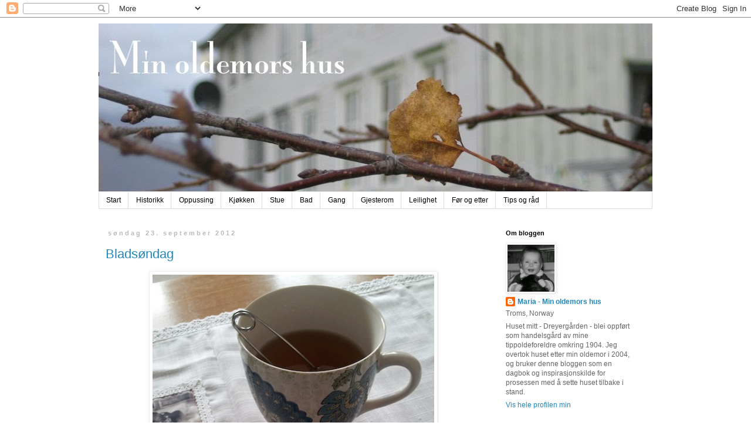

--- FILE ---
content_type: text/html; charset=UTF-8
request_url: https://minoldemorshus.blogspot.com/2012/09/
body_size: 20680
content:
<!DOCTYPE html>
<html class='v2' dir='ltr' lang='no'>
<head>
<link href='https://www.blogger.com/static/v1/widgets/4128112664-css_bundle_v2.css' rel='stylesheet' type='text/css'/>
<meta content='width=1100' name='viewport'/>
<meta content='text/html; charset=UTF-8' http-equiv='Content-Type'/>
<meta content='blogger' name='generator'/>
<link href='https://minoldemorshus.blogspot.com/favicon.ico' rel='icon' type='image/x-icon'/>
<link href='https://minoldemorshus.blogspot.com/2012/09/' rel='canonical'/>
<link rel="alternate" type="application/atom+xml" title="Min oldemors hus - Atom" href="https://minoldemorshus.blogspot.com/feeds/posts/default" />
<link rel="alternate" type="application/rss+xml" title="Min oldemors hus - RSS" href="https://minoldemorshus.blogspot.com/feeds/posts/default?alt=rss" />
<link rel="service.post" type="application/atom+xml" title="Min oldemors hus - Atom" href="https://www.blogger.com/feeds/5773873177259632471/posts/default" />
<!--Can't find substitution for tag [blog.ieCssRetrofitLinks]-->
<meta content='https://minoldemorshus.blogspot.com/2012/09/' property='og:url'/>
<meta content='Min oldemors hus' property='og:title'/>
<meta content='' property='og:description'/>
<title>Min oldemors hus: september 2012</title>
<style id='page-skin-1' type='text/css'><!--
/*
-----------------------------------------------
Blogger Template Style
Name:     Simple
Designer: Blogger
URL:      www.blogger.com
----------------------------------------------- */
/* Content
----------------------------------------------- */
body {
font: normal normal 12px 'Trebuchet MS', Trebuchet, Verdana, sans-serif;
color: #666666;
background: #ffffff none repeat scroll top left;
padding: 0 0 0 0;
}
html body .region-inner {
min-width: 0;
max-width: 100%;
width: auto;
}
h2 {
font-size: 22px;
}
a:link {
text-decoration:none;
color: #2288bb;
}
a:visited {
text-decoration:none;
color: #888888;
}
a:hover {
text-decoration:underline;
color: #33aaff;
}
.body-fauxcolumn-outer .fauxcolumn-inner {
background: transparent none repeat scroll top left;
_background-image: none;
}
.body-fauxcolumn-outer .cap-top {
position: absolute;
z-index: 1;
height: 400px;
width: 100%;
}
.body-fauxcolumn-outer .cap-top .cap-left {
width: 100%;
background: transparent none repeat-x scroll top left;
_background-image: none;
}
.content-outer {
-moz-box-shadow: 0 0 0 rgba(0, 0, 0, .15);
-webkit-box-shadow: 0 0 0 rgba(0, 0, 0, .15);
-goog-ms-box-shadow: 0 0 0 #333333;
box-shadow: 0 0 0 rgba(0, 0, 0, .15);
margin-bottom: 1px;
}
.content-inner {
padding: 10px 40px;
}
.content-inner {
background-color: #ffffff;
}
/* Header
----------------------------------------------- */
.header-outer {
background: transparent none repeat-x scroll 0 -400px;
_background-image: none;
}
.Header h1 {
font: normal normal 40px 'Trebuchet MS',Trebuchet,Verdana,sans-serif;
color: #000000;
text-shadow: 0 0 0 rgba(0, 0, 0, .2);
}
.Header h1 a {
color: #000000;
}
.Header .description {
font-size: 18px;
color: #000000;
}
.header-inner .Header .titlewrapper {
padding: 22px 0;
}
.header-inner .Header .descriptionwrapper {
padding: 0 0;
}
/* Tabs
----------------------------------------------- */
.tabs-inner .section:first-child {
border-top: 0 solid #dddddd;
}
.tabs-inner .section:first-child ul {
margin-top: -1px;
border-top: 1px solid #dddddd;
border-left: 1px solid #dddddd;
border-right: 1px solid #dddddd;
}
.tabs-inner .widget ul {
background: transparent none repeat-x scroll 0 -800px;
_background-image: none;
border-bottom: 1px solid #dddddd;
margin-top: 0;
margin-left: -30px;
margin-right: -30px;
}
.tabs-inner .widget li a {
display: inline-block;
padding: .6em 1em;
font: normal normal 12px 'Trebuchet MS', Trebuchet, Verdana, sans-serif;
color: #000000;
border-left: 1px solid #ffffff;
border-right: 1px solid #dddddd;
}
.tabs-inner .widget li:first-child a {
border-left: none;
}
.tabs-inner .widget li.selected a, .tabs-inner .widget li a:hover {
color: #000000;
background-color: #eeeeee;
text-decoration: none;
}
/* Columns
----------------------------------------------- */
.main-outer {
border-top: 0 solid transparent;
}
.fauxcolumn-left-outer .fauxcolumn-inner {
border-right: 1px solid transparent;
}
.fauxcolumn-right-outer .fauxcolumn-inner {
border-left: 1px solid transparent;
}
/* Headings
----------------------------------------------- */
div.widget > h2,
div.widget h2.title {
margin: 0 0 1em 0;
font: normal bold 11px 'Trebuchet MS',Trebuchet,Verdana,sans-serif;
color: #000000;
}
/* Widgets
----------------------------------------------- */
.widget .zippy {
color: #999999;
text-shadow: 2px 2px 1px rgba(0, 0, 0, .1);
}
.widget .popular-posts ul {
list-style: none;
}
/* Posts
----------------------------------------------- */
h2.date-header {
font: normal bold 11px Arial, Tahoma, Helvetica, FreeSans, sans-serif;
}
.date-header span {
background-color: #ffffff;
color: #bbbbbb;
padding: 0.4em;
letter-spacing: 3px;
margin: inherit;
}
.main-inner {
padding-top: 35px;
padding-bottom: 65px;
}
.main-inner .column-center-inner {
padding: 0 0;
}
.main-inner .column-center-inner .section {
margin: 0 1em;
}
.post {
margin: 0 0 45px 0;
}
h3.post-title, .comments h4 {
font: normal normal 22px 'Trebuchet MS',Trebuchet,Verdana,sans-serif;
margin: .75em 0 0;
}
.post-body {
font-size: 110%;
line-height: 1.4;
position: relative;
}
.post-body img, .post-body .tr-caption-container, .Profile img, .Image img,
.BlogList .item-thumbnail img {
padding: 2px;
background: #ffffff;
border: 1px solid #eeeeee;
-moz-box-shadow: 1px 1px 5px rgba(0, 0, 0, .1);
-webkit-box-shadow: 1px 1px 5px rgba(0, 0, 0, .1);
box-shadow: 1px 1px 5px rgba(0, 0, 0, .1);
}
.post-body img, .post-body .tr-caption-container {
padding: 5px;
}
.post-body .tr-caption-container {
color: #666666;
}
.post-body .tr-caption-container img {
padding: 0;
background: transparent;
border: none;
-moz-box-shadow: 0 0 0 rgba(0, 0, 0, .1);
-webkit-box-shadow: 0 0 0 rgba(0, 0, 0, .1);
box-shadow: 0 0 0 rgba(0, 0, 0, .1);
}
.post-header {
margin: 0 0 1.5em;
line-height: 1.6;
font-size: 90%;
}
.post-footer {
margin: 20px -2px 0;
padding: 5px 10px;
color: #666666;
background-color: #ffffff;
border-bottom: 1px solid #eeeeee;
line-height: 1.6;
font-size: 90%;
}
#comments .comment-author {
padding-top: 1.5em;
border-top: 1px solid transparent;
background-position: 0 1.5em;
}
#comments .comment-author:first-child {
padding-top: 0;
border-top: none;
}
.avatar-image-container {
margin: .2em 0 0;
}
#comments .avatar-image-container img {
border: 1px solid #eeeeee;
}
/* Comments
----------------------------------------------- */
.comments .comments-content .icon.blog-author {
background-repeat: no-repeat;
background-image: url([data-uri]);
}
.comments .comments-content .loadmore a {
border-top: 1px solid #999999;
border-bottom: 1px solid #999999;
}
.comments .comment-thread.inline-thread {
background-color: #ffffff;
}
.comments .continue {
border-top: 2px solid #999999;
}
/* Accents
---------------------------------------------- */
.section-columns td.columns-cell {
border-left: 1px solid transparent;
}
.blog-pager {
background: transparent url(//www.blogblog.com/1kt/simple/paging_dot.png) repeat-x scroll top center;
}
.blog-pager-older-link, .home-link,
.blog-pager-newer-link {
background-color: #ffffff;
padding: 5px;
}
.footer-outer {
border-top: 1px dashed #bbbbbb;
}
/* Mobile
----------------------------------------------- */
body.mobile  {
background-size: auto;
}
.mobile .body-fauxcolumn-outer {
background: transparent none repeat scroll top left;
}
.mobile .body-fauxcolumn-outer .cap-top {
background-size: 100% auto;
}
.mobile .content-outer {
-webkit-box-shadow: 0 0 3px rgba(0, 0, 0, .15);
box-shadow: 0 0 3px rgba(0, 0, 0, .15);
}
.mobile .tabs-inner .widget ul {
margin-left: 0;
margin-right: 0;
}
.mobile .post {
margin: 0;
}
.mobile .main-inner .column-center-inner .section {
margin: 0;
}
.mobile .date-header span {
padding: 0.1em 10px;
margin: 0 -10px;
}
.mobile h3.post-title {
margin: 0;
}
.mobile .blog-pager {
background: transparent none no-repeat scroll top center;
}
.mobile .footer-outer {
border-top: none;
}
.mobile .main-inner, .mobile .footer-inner {
background-color: #ffffff;
}
.mobile-index-contents {
color: #666666;
}
.mobile-link-button {
background-color: #2288bb;
}
.mobile-link-button a:link, .mobile-link-button a:visited {
color: #ffffff;
}
.mobile .tabs-inner .section:first-child {
border-top: none;
}
.mobile .tabs-inner .PageList .widget-content {
background-color: #eeeeee;
color: #000000;
border-top: 1px solid #dddddd;
border-bottom: 1px solid #dddddd;
}
.mobile .tabs-inner .PageList .widget-content .pagelist-arrow {
border-left: 1px solid #dddddd;
}

--></style>
<style id='template-skin-1' type='text/css'><!--
body {
min-width: 1024px;
}
.content-outer, .content-fauxcolumn-outer, .region-inner {
min-width: 1024px;
max-width: 1024px;
_width: 1024px;
}
.main-inner .columns {
padding-left: 0px;
padding-right: 280px;
}
.main-inner .fauxcolumn-center-outer {
left: 0px;
right: 280px;
/* IE6 does not respect left and right together */
_width: expression(this.parentNode.offsetWidth -
parseInt("0px") -
parseInt("280px") + 'px');
}
.main-inner .fauxcolumn-left-outer {
width: 0px;
}
.main-inner .fauxcolumn-right-outer {
width: 280px;
}
.main-inner .column-left-outer {
width: 0px;
right: 100%;
margin-left: -0px;
}
.main-inner .column-right-outer {
width: 280px;
margin-right: -280px;
}
#layout {
min-width: 0;
}
#layout .content-outer {
min-width: 0;
width: 800px;
}
#layout .region-inner {
min-width: 0;
width: auto;
}
body#layout div.add_widget {
padding: 8px;
}
body#layout div.add_widget a {
margin-left: 32px;
}
--></style>
<link href='https://www.blogger.com/dyn-css/authorization.css?targetBlogID=5773873177259632471&amp;zx=4e3a9890-0f9b-40fc-9f17-6fcc523ac57c' media='none' onload='if(media!=&#39;all&#39;)media=&#39;all&#39;' rel='stylesheet'/><noscript><link href='https://www.blogger.com/dyn-css/authorization.css?targetBlogID=5773873177259632471&amp;zx=4e3a9890-0f9b-40fc-9f17-6fcc523ac57c' rel='stylesheet'/></noscript>
<meta name='google-adsense-platform-account' content='ca-host-pub-1556223355139109'/>
<meta name='google-adsense-platform-domain' content='blogspot.com'/>

</head>
<body class='loading variant-simplysimple'>
<div class='navbar section' id='navbar' name='Navbar'><div class='widget Navbar' data-version='1' id='Navbar1'><script type="text/javascript">
    function setAttributeOnload(object, attribute, val) {
      if(window.addEventListener) {
        window.addEventListener('load',
          function(){ object[attribute] = val; }, false);
      } else {
        window.attachEvent('onload', function(){ object[attribute] = val; });
      }
    }
  </script>
<div id="navbar-iframe-container"></div>
<script type="text/javascript" src="https://apis.google.com/js/platform.js"></script>
<script type="text/javascript">
      gapi.load("gapi.iframes:gapi.iframes.style.bubble", function() {
        if (gapi.iframes && gapi.iframes.getContext) {
          gapi.iframes.getContext().openChild({
              url: 'https://www.blogger.com/navbar/5773873177259632471?origin\x3dhttps://minoldemorshus.blogspot.com',
              where: document.getElementById("navbar-iframe-container"),
              id: "navbar-iframe"
          });
        }
      });
    </script><script type="text/javascript">
(function() {
var script = document.createElement('script');
script.type = 'text/javascript';
script.src = '//pagead2.googlesyndication.com/pagead/js/google_top_exp.js';
var head = document.getElementsByTagName('head')[0];
if (head) {
head.appendChild(script);
}})();
</script>
</div></div>
<div class='body-fauxcolumns'>
<div class='fauxcolumn-outer body-fauxcolumn-outer'>
<div class='cap-top'>
<div class='cap-left'></div>
<div class='cap-right'></div>
</div>
<div class='fauxborder-left'>
<div class='fauxborder-right'></div>
<div class='fauxcolumn-inner'>
</div>
</div>
<div class='cap-bottom'>
<div class='cap-left'></div>
<div class='cap-right'></div>
</div>
</div>
</div>
<div class='content'>
<div class='content-fauxcolumns'>
<div class='fauxcolumn-outer content-fauxcolumn-outer'>
<div class='cap-top'>
<div class='cap-left'></div>
<div class='cap-right'></div>
</div>
<div class='fauxborder-left'>
<div class='fauxborder-right'></div>
<div class='fauxcolumn-inner'>
</div>
</div>
<div class='cap-bottom'>
<div class='cap-left'></div>
<div class='cap-right'></div>
</div>
</div>
</div>
<div class='content-outer'>
<div class='content-cap-top cap-top'>
<div class='cap-left'></div>
<div class='cap-right'></div>
</div>
<div class='fauxborder-left content-fauxborder-left'>
<div class='fauxborder-right content-fauxborder-right'></div>
<div class='content-inner'>
<header>
<div class='header-outer'>
<div class='header-cap-top cap-top'>
<div class='cap-left'></div>
<div class='cap-right'></div>
</div>
<div class='fauxborder-left header-fauxborder-left'>
<div class='fauxborder-right header-fauxborder-right'></div>
<div class='region-inner header-inner'>
<div class='header section' id='header' name='Overskrift'><div class='widget Header' data-version='1' id='Header1'>
<div id='header-inner'>
<a href='https://minoldemorshus.blogspot.com/' style='display: block'>
<img alt='Min oldemors hus' height='287px; ' id='Header1_headerimg' src='https://blogger.googleusercontent.com/img/b/R29vZ2xl/AVvXsEh5e2VsWZBCOz9iCzdVpzWVdxY41YUk9UdpDfgWUhqB5I3twKtRajkhTRuqGZHU5eWeXj995vSGTWpqlPAToo0kae6fLB-0UOeiQIf5hysEImKSHQ0nFi8vP6ql0Y_SYtALpQ-T1YqUx9Q/s960/logo3.jpg' style='display: block' width='960px; '/>
</a>
</div>
</div></div>
</div>
</div>
<div class='header-cap-bottom cap-bottom'>
<div class='cap-left'></div>
<div class='cap-right'></div>
</div>
</div>
</header>
<div class='tabs-outer'>
<div class='tabs-cap-top cap-top'>
<div class='cap-left'></div>
<div class='cap-right'></div>
</div>
<div class='fauxborder-left tabs-fauxborder-left'>
<div class='fauxborder-right tabs-fauxborder-right'></div>
<div class='region-inner tabs-inner'>
<div class='tabs section' id='crosscol' name='Krysskolonne'><div class='widget PageList' data-version='1' id='PageList1'>
<h2>Sider</h2>
<div class='widget-content'>
<ul>
<li>
<a href='https://minoldemorshus.blogspot.com/'>Start</a>
</li>
<li>
<a href='http://minoldemorshus.blogspot.no/search/label/husets%20biografi'>Historikk</a>
</li>
<li>
<a href='http://minoldemorshus.blogspot.no/search/label/oppussing'>Oppussing</a>
</li>
<li>
<a href='http://minoldemorshus.blogspot.no/search/label/kjøkken'>Kjøkken</a>
</li>
<li>
<a href='http://minoldemorshus.blogspot.no/search/label/stue'>Stue</a>
</li>
<li>
<a href='http://minoldemorshus.blogspot.no/search/label/bad'>Bad</a>
</li>
<li>
<a href='http://minoldemorshus.blogspot.no/search/label/gang'>Gang</a>
</li>
<li>
<a href='http://minoldemorshus.blogspot.no/search/label/gjesterom'>Gjesterom</a>
</li>
<li>
<a href='http://www.minoldemorshus.blogspot.no/search/label/leilighet'>Leilighet</a>
</li>
<li>
<a href='http://minoldemorshus.blogspot.no/search/label/før%20og%20etter'>Før og etter</a>
</li>
<li>
<a href='http://minoldemorshus.blogspot.no/search/label/tips%20og%20råd'>Tips og råd</a>
</li>
</ul>
<div class='clear'></div>
</div>
</div></div>
<div class='tabs no-items section' id='crosscol-overflow' name='Cross-Column 2'></div>
</div>
</div>
<div class='tabs-cap-bottom cap-bottom'>
<div class='cap-left'></div>
<div class='cap-right'></div>
</div>
</div>
<div class='main-outer'>
<div class='main-cap-top cap-top'>
<div class='cap-left'></div>
<div class='cap-right'></div>
</div>
<div class='fauxborder-left main-fauxborder-left'>
<div class='fauxborder-right main-fauxborder-right'></div>
<div class='region-inner main-inner'>
<div class='columns fauxcolumns'>
<div class='fauxcolumn-outer fauxcolumn-center-outer'>
<div class='cap-top'>
<div class='cap-left'></div>
<div class='cap-right'></div>
</div>
<div class='fauxborder-left'>
<div class='fauxborder-right'></div>
<div class='fauxcolumn-inner'>
</div>
</div>
<div class='cap-bottom'>
<div class='cap-left'></div>
<div class='cap-right'></div>
</div>
</div>
<div class='fauxcolumn-outer fauxcolumn-left-outer'>
<div class='cap-top'>
<div class='cap-left'></div>
<div class='cap-right'></div>
</div>
<div class='fauxborder-left'>
<div class='fauxborder-right'></div>
<div class='fauxcolumn-inner'>
</div>
</div>
<div class='cap-bottom'>
<div class='cap-left'></div>
<div class='cap-right'></div>
</div>
</div>
<div class='fauxcolumn-outer fauxcolumn-right-outer'>
<div class='cap-top'>
<div class='cap-left'></div>
<div class='cap-right'></div>
</div>
<div class='fauxborder-left'>
<div class='fauxborder-right'></div>
<div class='fauxcolumn-inner'>
</div>
</div>
<div class='cap-bottom'>
<div class='cap-left'></div>
<div class='cap-right'></div>
</div>
</div>
<!-- corrects IE6 width calculation -->
<div class='columns-inner'>
<div class='column-center-outer'>
<div class='column-center-inner'>
<div class='main section' id='main' name='Hoveddel'><div class='widget Blog' data-version='1' id='Blog1'>
<div class='blog-posts hfeed'>

          <div class="date-outer">
        
<h2 class='date-header'><span>søndag 23. september 2012</span></h2>

          <div class="date-posts">
        
<div class='post-outer'>
<div class='post hentry uncustomized-post-template' itemprop='blogPost' itemscope='itemscope' itemtype='http://schema.org/BlogPosting'>
<meta content='https://blogger.googleusercontent.com/img/b/R29vZ2xl/AVvXsEiJ4YcIGd_CeZ4xy4Y5FY0XMfA9c0lO_eBLZGcLDmKRmOBbSqi-Y6h1hW1_Qwwi1pMQkL7ajiMgMHdhwupMuaYB4F4ZwsgqbjMSgXHfwR-fcxURMvaNcpmxxDwDVXnBDd551BAfoQbecvE/s640/20120923_094247.jpg' itemprop='image_url'/>
<meta content='5773873177259632471' itemprop='blogId'/>
<meta content='7277645522140461431' itemprop='postId'/>
<a name='7277645522140461431'></a>
<h3 class='post-title entry-title' itemprop='name'>
<a href='https://minoldemorshus.blogspot.com/2012/09/bladsndag.html'>Bladsøndag</a>
</h3>
<div class='post-header'>
<div class='post-header-line-1'></div>
</div>
<div class='post-body entry-content' id='post-body-7277645522140461431' itemprop='description articleBody'>
<div class="separator" style="clear: both; text-align: center;">
<a href="https://blogger.googleusercontent.com/img/b/R29vZ2xl/AVvXsEiJ4YcIGd_CeZ4xy4Y5FY0XMfA9c0lO_eBLZGcLDmKRmOBbSqi-Y6h1hW1_Qwwi1pMQkL7ajiMgMHdhwupMuaYB4F4ZwsgqbjMSgXHfwR-fcxURMvaNcpmxxDwDVXnBDd551BAfoQbecvE/s1600/20120923_094247.jpg" imageanchor="1" style="margin-left: 1em; margin-right: 1em;"><img border="0" height="640" src="https://blogger.googleusercontent.com/img/b/R29vZ2xl/AVvXsEiJ4YcIGd_CeZ4xy4Y5FY0XMfA9c0lO_eBLZGcLDmKRmOBbSqi-Y6h1hW1_Qwwi1pMQkL7ajiMgMHdhwupMuaYB4F4ZwsgqbjMSgXHfwR-fcxURMvaNcpmxxDwDVXnBDd551BAfoQbecvE/s640/20120923_094247.jpg" width="480" /></a></div>
<br />
<i>Se til venstre her, så sparer vi kanskje 70 kroner</i>, pleier kjæresten å si når vi passerer bladhylla på handleturen. Nå hører jeg ikke alltid etter det han sier, så rett som det er ramler det et nytt og forhåpentligvis spennende blad i handlekurven.<br />
<br />
En gang var jeg så dum at jeg regna over hvor mye penger jeg hadde brukt på interiørmagasiner de siste årene. Det var da jeg hadde bestemt meg for at det holdt å lese dem, jeg trengte ikke å spare på dem i tillegg. Før jeg kasta dem tok jeg fram kalkulatoren og gjorde et lite overslag over hvor store verdier som nå gikk i søpla. Tallet var... la meg si:&nbsp;<i>interessant</i>.<br />
<br />
Ser man enkeltvis på innkjøpene er de uansett ei god investering. Kombinert med en søndags formiddag og en romslig kopp te er det nemlig mye rekreasjon og inspirasjon å hente. Vel verdt 70 kroner spør du meg.
<div style='clear: both;'></div>
</div>
<div class='post-footer'>
<div class='post-footer-line post-footer-line-1'>
<span class='post-author vcard'>
Lagt inn av
<span class='fn' itemprop='author' itemscope='itemscope' itemtype='http://schema.org/Person'>
<meta content='https://www.blogger.com/profile/05273471665410985945' itemprop='url'/>
<a class='g-profile' href='https://www.blogger.com/profile/05273471665410985945' rel='author' title='author profile'>
<span itemprop='name'>Maria - Min oldemors hus</span>
</a>
</span>
</span>
<span class='post-timestamp'>
kl.
<meta content='https://minoldemorshus.blogspot.com/2012/09/bladsndag.html' itemprop='url'/>
<a class='timestamp-link' href='https://minoldemorshus.blogspot.com/2012/09/bladsndag.html' rel='bookmark' title='permanent link'><abbr class='published' itemprop='datePublished' title='2012-09-23T10:05:00+02:00'>10:05</abbr></a>
</span>
<span class='post-comment-link'>
<a class='comment-link' href='https://minoldemorshus.blogspot.com/2012/09/bladsndag.html#comment-form' onclick=''>
5 kommentarer:
  </a>
</span>
<span class='post-icons'>
<span class='item-control blog-admin pid-95810529'>
<a href='https://www.blogger.com/post-edit.g?blogID=5773873177259632471&postID=7277645522140461431&from=pencil' title='Rediger innlegg'>
<img alt='' class='icon-action' height='18' src='https://resources.blogblog.com/img/icon18_edit_allbkg.gif' width='18'/>
</a>
</span>
</span>
<div class='post-share-buttons goog-inline-block'>
</div>
</div>
<div class='post-footer-line post-footer-line-2'>
<span class='post-labels'>
Etiketter:
<a href='https://minoldemorshus.blogspot.com/search/label/hverdag' rel='tag'>hverdag</a>
</span>
</div>
<div class='post-footer-line post-footer-line-3'>
<span class='post-location'>
</span>
</div>
</div>
</div>
</div>

        </div></div>
      
</div>
<div class='blog-pager' id='blog-pager'>
<span id='blog-pager-newer-link'>
<a class='blog-pager-newer-link' href='https://minoldemorshus.blogspot.com/search?updated-max=2013-01-16T19:18:00%2B01:00&amp;max-results=10&amp;reverse-paginate=true' id='Blog1_blog-pager-newer-link' title='Nyere innlegg'>Nyere innlegg</a>
</span>
<span id='blog-pager-older-link'>
<a class='blog-pager-older-link' href='https://minoldemorshus.blogspot.com/search?updated-max=2012-09-23T10:05:00%2B02:00&amp;max-results=10' id='Blog1_blog-pager-older-link' title='Eldre innlegg'>Eldre innlegg</a>
</span>
<a class='home-link' href='https://minoldemorshus.blogspot.com/'>Startsiden</a>
</div>
<div class='clear'></div>
<div class='blog-feeds'>
<div class='feed-links'>
Abonner på:
<a class='feed-link' href='https://minoldemorshus.blogspot.com/feeds/posts/default' target='_blank' type='application/atom+xml'>Kommentarer (Atom)</a>
</div>
</div>
</div><div class='widget HTML' data-version='1' id='HTML3'>
<h2 class='title'>LinkWithin</h2>
<div class='widget-content'>
<script>
var linkwithin_site_id = 1120605;
</script>
<script src="//www.linkwithin.com/widget.js"></script>
<a href="http://www.linkwithin.com/"><img src="https://lh3.googleusercontent.com/blogger_img_proxy/AEn0k_vbEOZEjfbXKKEOxBsumHffNr9SjGT5BFtTmd3XO4TNfg3IsPlPPyigRDkx1DZd3BvJzIOO82lk2c-ZrBOfCTEIYPBbPhlv=s0-d" alt="Related Posts Plugin for WordPress, Blogger..." style="border: 0"></a>
<script>linkwithin_text='Les også om:'</script>
</div>
<div class='clear'></div>
</div></div>
</div>
</div>
<div class='column-left-outer'>
<div class='column-left-inner'>
<aside>
</aside>
</div>
</div>
<div class='column-right-outer'>
<div class='column-right-inner'>
<aside>
<div class='sidebar section' id='sidebar-right-1'><div class='widget Profile' data-version='1' id='Profile1'>
<h2>Om bloggen</h2>
<div class='widget-content'>
<a href='https://www.blogger.com/profile/05273471665410985945'><img alt='Bildet mitt' class='profile-img' height='80' src='//blogger.googleusercontent.com/img/b/R29vZ2xl/AVvXsEggBlm4BbKAD1Z3ZWYyCht6a6HT3_PuINFq509rl6pl44I3XI91okrgcwT4GUJKBMuzXFPnkOnInFqZSRF8J6H3AP9PwDxeBMlQfXNsNYPqP9dMY1F5LN5ZaHYDqJIN-WQ/s112/*' width='80'/></a>
<dl class='profile-datablock'>
<dt class='profile-data'>
<a class='profile-name-link g-profile' href='https://www.blogger.com/profile/05273471665410985945' rel='author' style='background-image: url(//www.blogger.com/img/logo-16.png);'>
Maria - Min oldemors hus
</a>
</dt>
<dd class='profile-data'>Troms, Norway</dd>
<dd class='profile-textblock'>Huset mitt - Dreyergården - blei oppført som handelsgård av mine tippoldeforeldre omkring 1904. Jeg overtok huset etter min oldemor i 2004, og bruker denne bloggen som en dagbok og inspirasjonskilde for prosessen med å sette huset tilbake i stand.
</dd>
</dl>
<a class='profile-link' href='https://www.blogger.com/profile/05273471665410985945' rel='author'>Vis hele profilen min</a>
<div class='clear'></div>
</div>
</div><div class='widget Text' data-version='1' id='Text1'>
<h2 class='title'>Send meg en e-post</h2>
<div class='widget-content'>
<a href="minoldemorshus@gmail.com">minoldemorshus@gmail.com</a>
</div>
<div class='clear'></div>
</div><div class='widget HTML' data-version='1' id='HTML2'>
<div class='widget-content'>
<style>.ig-b- { display: inline-block; }
.ig-b- img { visibility: hidden; }
.ig-b-:hover { background-position: 0 -60px; } .ig-b-:active { background-position: 0 -120px; }
.ig-b-v-24 { width: 137px; height: 24px; background: url(//badges.instagram.com/static/images/ig-badge-view-sprite-24.png) no-repeat 0 0; }
@media only screen and (-webkit-min-device-pixel-ratio: 2), only screen and (min--moz-device-pixel-ratio: 2), only screen and (-o-min-device-pixel-ratio: 2 / 1), only screen and (min-device-pixel-ratio: 2), only screen and (min-resolution: 192dpi), only screen and (min-resolution: 2dppx) {
.ig-b-v-24 { background-image: url(//badges.instagram.com/static/images/ig-badge-view-sprite-24@2x.png); background-size: 160px 178px; } }</style>
<a href="http://instagram.com/maria.figen?ref=badge" class="ig-b- ig-b-v-24"><img src="//badges.instagram.com/static/images/ig-badge-view-24.png" alt="Instagram" /></a>
</div>
<div class='clear'></div>
</div><div class='widget HTML' data-version='1' id='HTML1'>
<h2 class='title'>Besøkende siden oppstart</h2>
<div class='widget-content'>
<!-- BEGIN: Powered by Supercounters.com -->
<center><script type="text/javascript" src="//widget.supercounters.com/hit.js"></script><script type="text/javascript">sc_hit(463548,156,5);</script><br /><noscript><a href="http://www.supercounters.com/">free Hit Counter</a></noscript>
</center>
<!-- END: Powered by Supercounters.com -->
</div>
<div class='clear'></div>
</div><div class='widget Image' data-version='1' id='Image1'>
<h2>Samarbeider med</h2>
<div class='widget-content'>
<a href='http://www.byggogbevar.no'>
<img alt='Samarbeider med' height='162' id='Image1_img' src='https://blogger.googleusercontent.com/img/b/R29vZ2xl/AVvXsEgWNYBLXXIIG-KlLlREnUGm6zZ3vn8o-aTwzSWNvYnRdTJm7pFvcbCZlM7G1rooUy-Sbr3c-gxlwtG_g7otNBCXeu0A3LDz8uePvKBSq6c914iKt9tVVxYTNZDeI-Ir9AH4rzXaFeJU8Mw/s220/ByggogBevarLOGO_til_deling.jpg' width='220'/>
</a>
<br/>
</div>
<div class='clear'></div>
</div><div class='widget Image' data-version='1' id='Image2'>
<h2>Har fått tilskudd fra</h2>
<div class='widget-content'>
<img alt='Har fått tilskudd fra' height='220' id='Image2_img' src='https://blogger.googleusercontent.com/img/b/R29vZ2xl/AVvXsEjA1aTRjBsbGAgNePhyphenhyphenqkm8mv5xwP9T18UY0prpv40Dc_2bgkBDu3yIgAosesTDgx8bYMlvDSg0-8e-2orBE3hRkvhbe-STTYemdycAo6LuybIZQU2aZZyJCy-3VDARzvQlxrK_mn8mY7I/s220/Tilskuddsytere2.tiff' width='220'/>
<br/>
</div>
<div class='clear'></div>
</div><div class='widget Label' data-version='1' id='Label1'>
<h2>Les mer om...</h2>
<div class='widget-content cloud-label-widget-content'>
<span class='label-size label-size-1'>
<a dir='ltr' href='https://minoldemorshus.blogspot.com/search/label/arbeidsrom'>arbeidsrom</a>
</span>
<span class='label-size label-size-3'>
<a dir='ltr' href='https://minoldemorshus.blogspot.com/search/label/bad'>bad</a>
</span>
<span class='label-size label-size-1'>
<a dir='ltr' href='https://minoldemorshus.blogspot.com/search/label/belysning'>belysning</a>
</span>
<span class='label-size label-size-3'>
<a dir='ltr' href='https://minoldemorshus.blogspot.com/search/label/bod'>bod</a>
</span>
<span class='label-size label-size-3'>
<a dir='ltr' href='https://minoldemorshus.blogspot.com/search/label/bruktfunn'>bruktfunn</a>
</span>
<span class='label-size label-size-2'>
<a dir='ltr' href='https://minoldemorshus.blogspot.com/search/label/bygningsdeler'>bygningsdeler</a>
</span>
<span class='label-size label-size-3'>
<a dir='ltr' href='https://minoldemorshus.blogspot.com/search/label/den%20gang%20da'>den gang da</a>
</span>
<span class='label-size label-size-2'>
<a dir='ltr' href='https://minoldemorshus.blogspot.com/search/label/elektrisk%20anlegg'>elektrisk anlegg</a>
</span>
<span class='label-size label-size-2'>
<a dir='ltr' href='https://minoldemorshus.blogspot.com/search/label/emballasje'>emballasje</a>
</span>
<span class='label-size label-size-3'>
<a dir='ltr' href='https://minoldemorshus.blogspot.com/search/label/farger'>farger</a>
</span>
<span class='label-size label-size-1'>
<a dir='ltr' href='https://minoldemorshus.blogspot.com/search/label/fargetrapp'>fargetrapp</a>
</span>
<span class='label-size label-size-3'>
<a dir='ltr' href='https://minoldemorshus.blogspot.com/search/label/fotominner'>fotominner</a>
</span>
<span class='label-size label-size-3'>
<a dir='ltr' href='https://minoldemorshus.blogspot.com/search/label/f%C3%B8r%20og%20etter'>før og etter</a>
</span>
<span class='label-size label-size-4'>
<a dir='ltr' href='https://minoldemorshus.blogspot.com/search/label/gamle%20ting'>gamle ting</a>
</span>
<span class='label-size label-size-3'>
<a dir='ltr' href='https://minoldemorshus.blogspot.com/search/label/gang'>gang</a>
</span>
<span class='label-size label-size-3'>
<a dir='ltr' href='https://minoldemorshus.blogspot.com/search/label/gjesterom'>gjesterom</a>
</span>
<span class='label-size label-size-2'>
<a dir='ltr' href='https://minoldemorshus.blogspot.com/search/label/gj%C3%B8r-det-selv'>gjør-det-selv</a>
</span>
<span class='label-size label-size-2'>
<a dir='ltr' href='https://minoldemorshus.blogspot.com/search/label/glass%20og%20porselen'>glass og porselen</a>
</span>
<span class='label-size label-size-3'>
<a dir='ltr' href='https://minoldemorshus.blogspot.com/search/label/hage'>hage</a>
</span>
<span class='label-size label-size-2'>
<a dir='ltr' href='https://minoldemorshus.blogspot.com/search/label/handel%20og%20vandel'>handel og vandel</a>
</span>
<span class='label-size label-size-2'>
<a dir='ltr' href='https://minoldemorshus.blogspot.com/search/label/husets%20biografi'>husets biografi</a>
</span>
<span class='label-size label-size-4'>
<a dir='ltr' href='https://minoldemorshus.blogspot.com/search/label/hverdag'>hverdag</a>
</span>
<span class='label-size label-size-2'>
<a dir='ltr' href='https://minoldemorshus.blogspot.com/search/label/h%C3%B8st'>høst</a>
</span>
<span class='label-size label-size-3'>
<a dir='ltr' href='https://minoldemorshus.blogspot.com/search/label/h%C3%A5ndarbeid'>håndarbeid</a>
</span>
<span class='label-size label-size-3'>
<a dir='ltr' href='https://minoldemorshus.blogspot.com/search/label/jul'>jul</a>
</span>
<span class='label-size label-size-3'>
<a dir='ltr' href='https://minoldemorshus.blogspot.com/search/label/kammers'>kammers</a>
</span>
<span class='label-size label-size-1'>
<a dir='ltr' href='https://minoldemorshus.blogspot.com/search/label/kjeller'>kjeller</a>
</span>
<span class='label-size label-size-2'>
<a dir='ltr' href='https://minoldemorshus.blogspot.com/search/label/kj%C3%B8kken'>kjøkken</a>
</span>
<span class='label-size label-size-3'>
<a dir='ltr' href='https://minoldemorshus.blogspot.com/search/label/kj%C3%B8kkenprosjektet'>kjøkkenprosjektet</a>
</span>
<span class='label-size label-size-3'>
<a dir='ltr' href='https://minoldemorshus.blogspot.com/search/label/kontor'>kontor</a>
</span>
<span class='label-size label-size-3'>
<a dir='ltr' href='https://minoldemorshus.blogspot.com/search/label/Kulturminnefondet'>Kulturminnefondet</a>
</span>
<span class='label-size label-size-3'>
<a dir='ltr' href='https://minoldemorshus.blogspot.com/search/label/leilighet'>leilighet</a>
</span>
<span class='label-size label-size-3'>
<a dir='ltr' href='https://minoldemorshus.blogspot.com/search/label/linoljemaling'>linoljemaling</a>
</span>
<span class='label-size label-size-3'>
<a dir='ltr' href='https://minoldemorshus.blogspot.com/search/label/Mat%20og%20Husstel'>Mat og Husstel</a>
</span>
<span class='label-size label-size-2'>
<a dir='ltr' href='https://minoldemorshus.blogspot.com/search/label/mellomgang'>mellomgang</a>
</span>
<span class='label-size label-size-3'>
<a dir='ltr' href='https://minoldemorshus.blogspot.com/search/label/menneskespor'>menneskespor</a>
</span>
<span class='label-size label-size-3'>
<a dir='ltr' href='https://minoldemorshus.blogspot.com/search/label/oppskrifter'>oppskrifter</a>
</span>
<span class='label-size label-size-5'>
<a dir='ltr' href='https://minoldemorshus.blogspot.com/search/label/oppussing'>oppussing</a>
</span>
<span class='label-size label-size-2'>
<a dir='ltr' href='https://minoldemorshus.blogspot.com/search/label/pinsevenner'>pinsevenner</a>
</span>
<span class='label-size label-size-2'>
<a dir='ltr' href='https://minoldemorshus.blogspot.com/search/label/p%C3%A5ske'>påske</a>
</span>
<span class='label-size label-size-2'>
<a dir='ltr' href='https://minoldemorshus.blogspot.com/search/label/re%3Aprodusert'>re:produsert</a>
</span>
<span class='label-size label-size-2'>
<a dir='ltr' href='https://minoldemorshus.blogspot.com/search/label/skattejakt'>skattejakt</a>
</span>
<span class='label-size label-size-3'>
<a dir='ltr' href='https://minoldemorshus.blogspot.com/search/label/sommer'>sommer</a>
</span>
<span class='label-size label-size-3'>
<a dir='ltr' href='https://minoldemorshus.blogspot.com/search/label/soverom'>soverom</a>
</span>
<span class='label-size label-size-3'>
<a dir='ltr' href='https://minoldemorshus.blogspot.com/search/label/spiskammers'>spiskammers</a>
</span>
<span class='label-size label-size-2'>
<a dir='ltr' href='https://minoldemorshus.blogspot.com/search/label/stue'>stue</a>
</span>
<span class='label-size label-size-2'>
<a dir='ltr' href='https://minoldemorshus.blogspot.com/search/label/tips%20og%20r%C3%A5d'>tips og råd</a>
</span>
<span class='label-size label-size-2'>
<a dir='ltr' href='https://minoldemorshus.blogspot.com/search/label/utedo'>utedo</a>
</span>
<span class='label-size label-size-4'>
<a dir='ltr' href='https://minoldemorshus.blogspot.com/search/label/utend%C3%B8rs'>utendørs</a>
</span>
<span class='label-size label-size-2'>
<a dir='ltr' href='https://minoldemorshus.blogspot.com/search/label/utmerket'>utmerket</a>
</span>
<span class='label-size label-size-3'>
<a dir='ltr' href='https://minoldemorshus.blogspot.com/search/label/vindusprosjektet'>vindusprosjektet</a>
</span>
<span class='label-size label-size-3'>
<a dir='ltr' href='https://minoldemorshus.blogspot.com/search/label/vinter'>vinter</a>
</span>
<span class='label-size label-size-3'>
<a dir='ltr' href='https://minoldemorshus.blogspot.com/search/label/v%C3%A5r'>vår</a>
</span>
<span class='label-size label-size-2'>
<a dir='ltr' href='https://minoldemorshus.blogspot.com/search/label/%C3%A5rskavalkade'>årskavalkade</a>
</span>
<div class='clear'></div>
</div>
</div><div class='widget BlogArchive' data-version='1' id='BlogArchive1'>
<h2>Bloggarkiv</h2>
<div class='widget-content'>
<div id='ArchiveList'>
<div id='BlogArchive1_ArchiveList'>
<ul class='hierarchy'>
<li class='archivedate collapsed'>
<a class='toggle' href='javascript:void(0)'>
<span class='zippy'>

        &#9658;&#160;
      
</span>
</a>
<a class='post-count-link' href='https://minoldemorshus.blogspot.com/2023/'>
2023
</a>
<span class='post-count' dir='ltr'>(3)</span>
<ul class='hierarchy'>
<li class='archivedate collapsed'>
<a class='toggle' href='javascript:void(0)'>
<span class='zippy'>

        &#9658;&#160;
      
</span>
</a>
<a class='post-count-link' href='https://minoldemorshus.blogspot.com/2023/10/'>
oktober
</a>
<span class='post-count' dir='ltr'>(1)</span>
</li>
</ul>
<ul class='hierarchy'>
<li class='archivedate collapsed'>
<a class='toggle' href='javascript:void(0)'>
<span class='zippy'>

        &#9658;&#160;
      
</span>
</a>
<a class='post-count-link' href='https://minoldemorshus.blogspot.com/2023/07/'>
juli
</a>
<span class='post-count' dir='ltr'>(1)</span>
</li>
</ul>
<ul class='hierarchy'>
<li class='archivedate collapsed'>
<a class='toggle' href='javascript:void(0)'>
<span class='zippy'>

        &#9658;&#160;
      
</span>
</a>
<a class='post-count-link' href='https://minoldemorshus.blogspot.com/2023/05/'>
mai
</a>
<span class='post-count' dir='ltr'>(1)</span>
</li>
</ul>
</li>
</ul>
<ul class='hierarchy'>
<li class='archivedate collapsed'>
<a class='toggle' href='javascript:void(0)'>
<span class='zippy'>

        &#9658;&#160;
      
</span>
</a>
<a class='post-count-link' href='https://minoldemorshus.blogspot.com/2022/'>
2022
</a>
<span class='post-count' dir='ltr'>(2)</span>
<ul class='hierarchy'>
<li class='archivedate collapsed'>
<a class='toggle' href='javascript:void(0)'>
<span class='zippy'>

        &#9658;&#160;
      
</span>
</a>
<a class='post-count-link' href='https://minoldemorshus.blogspot.com/2022/05/'>
mai
</a>
<span class='post-count' dir='ltr'>(2)</span>
</li>
</ul>
</li>
</ul>
<ul class='hierarchy'>
<li class='archivedate collapsed'>
<a class='toggle' href='javascript:void(0)'>
<span class='zippy'>

        &#9658;&#160;
      
</span>
</a>
<a class='post-count-link' href='https://minoldemorshus.blogspot.com/2021/'>
2021
</a>
<span class='post-count' dir='ltr'>(1)</span>
<ul class='hierarchy'>
<li class='archivedate collapsed'>
<a class='toggle' href='javascript:void(0)'>
<span class='zippy'>

        &#9658;&#160;
      
</span>
</a>
<a class='post-count-link' href='https://minoldemorshus.blogspot.com/2021/06/'>
juni
</a>
<span class='post-count' dir='ltr'>(1)</span>
</li>
</ul>
</li>
</ul>
<ul class='hierarchy'>
<li class='archivedate collapsed'>
<a class='toggle' href='javascript:void(0)'>
<span class='zippy'>

        &#9658;&#160;
      
</span>
</a>
<a class='post-count-link' href='https://minoldemorshus.blogspot.com/2020/'>
2020
</a>
<span class='post-count' dir='ltr'>(21)</span>
<ul class='hierarchy'>
<li class='archivedate collapsed'>
<a class='toggle' href='javascript:void(0)'>
<span class='zippy'>

        &#9658;&#160;
      
</span>
</a>
<a class='post-count-link' href='https://minoldemorshus.blogspot.com/2020/12/'>
desember
</a>
<span class='post-count' dir='ltr'>(1)</span>
</li>
</ul>
<ul class='hierarchy'>
<li class='archivedate collapsed'>
<a class='toggle' href='javascript:void(0)'>
<span class='zippy'>

        &#9658;&#160;
      
</span>
</a>
<a class='post-count-link' href='https://minoldemorshus.blogspot.com/2020/09/'>
september
</a>
<span class='post-count' dir='ltr'>(2)</span>
</li>
</ul>
<ul class='hierarchy'>
<li class='archivedate collapsed'>
<a class='toggle' href='javascript:void(0)'>
<span class='zippy'>

        &#9658;&#160;
      
</span>
</a>
<a class='post-count-link' href='https://minoldemorshus.blogspot.com/2020/08/'>
august
</a>
<span class='post-count' dir='ltr'>(3)</span>
</li>
</ul>
<ul class='hierarchy'>
<li class='archivedate collapsed'>
<a class='toggle' href='javascript:void(0)'>
<span class='zippy'>

        &#9658;&#160;
      
</span>
</a>
<a class='post-count-link' href='https://minoldemorshus.blogspot.com/2020/06/'>
juni
</a>
<span class='post-count' dir='ltr'>(1)</span>
</li>
</ul>
<ul class='hierarchy'>
<li class='archivedate collapsed'>
<a class='toggle' href='javascript:void(0)'>
<span class='zippy'>

        &#9658;&#160;
      
</span>
</a>
<a class='post-count-link' href='https://minoldemorshus.blogspot.com/2020/05/'>
mai
</a>
<span class='post-count' dir='ltr'>(6)</span>
</li>
</ul>
<ul class='hierarchy'>
<li class='archivedate collapsed'>
<a class='toggle' href='javascript:void(0)'>
<span class='zippy'>

        &#9658;&#160;
      
</span>
</a>
<a class='post-count-link' href='https://minoldemorshus.blogspot.com/2020/04/'>
april
</a>
<span class='post-count' dir='ltr'>(3)</span>
</li>
</ul>
<ul class='hierarchy'>
<li class='archivedate collapsed'>
<a class='toggle' href='javascript:void(0)'>
<span class='zippy'>

        &#9658;&#160;
      
</span>
</a>
<a class='post-count-link' href='https://minoldemorshus.blogspot.com/2020/03/'>
mars
</a>
<span class='post-count' dir='ltr'>(1)</span>
</li>
</ul>
<ul class='hierarchy'>
<li class='archivedate collapsed'>
<a class='toggle' href='javascript:void(0)'>
<span class='zippy'>

        &#9658;&#160;
      
</span>
</a>
<a class='post-count-link' href='https://minoldemorshus.blogspot.com/2020/02/'>
februar
</a>
<span class='post-count' dir='ltr'>(3)</span>
</li>
</ul>
<ul class='hierarchy'>
<li class='archivedate collapsed'>
<a class='toggle' href='javascript:void(0)'>
<span class='zippy'>

        &#9658;&#160;
      
</span>
</a>
<a class='post-count-link' href='https://minoldemorshus.blogspot.com/2020/01/'>
januar
</a>
<span class='post-count' dir='ltr'>(1)</span>
</li>
</ul>
</li>
</ul>
<ul class='hierarchy'>
<li class='archivedate collapsed'>
<a class='toggle' href='javascript:void(0)'>
<span class='zippy'>

        &#9658;&#160;
      
</span>
</a>
<a class='post-count-link' href='https://minoldemorshus.blogspot.com/2019/'>
2019
</a>
<span class='post-count' dir='ltr'>(34)</span>
<ul class='hierarchy'>
<li class='archivedate collapsed'>
<a class='toggle' href='javascript:void(0)'>
<span class='zippy'>

        &#9658;&#160;
      
</span>
</a>
<a class='post-count-link' href='https://minoldemorshus.blogspot.com/2019/12/'>
desember
</a>
<span class='post-count' dir='ltr'>(2)</span>
</li>
</ul>
<ul class='hierarchy'>
<li class='archivedate collapsed'>
<a class='toggle' href='javascript:void(0)'>
<span class='zippy'>

        &#9658;&#160;
      
</span>
</a>
<a class='post-count-link' href='https://minoldemorshus.blogspot.com/2019/11/'>
november
</a>
<span class='post-count' dir='ltr'>(1)</span>
</li>
</ul>
<ul class='hierarchy'>
<li class='archivedate collapsed'>
<a class='toggle' href='javascript:void(0)'>
<span class='zippy'>

        &#9658;&#160;
      
</span>
</a>
<a class='post-count-link' href='https://minoldemorshus.blogspot.com/2019/10/'>
oktober
</a>
<span class='post-count' dir='ltr'>(3)</span>
</li>
</ul>
<ul class='hierarchy'>
<li class='archivedate collapsed'>
<a class='toggle' href='javascript:void(0)'>
<span class='zippy'>

        &#9658;&#160;
      
</span>
</a>
<a class='post-count-link' href='https://minoldemorshus.blogspot.com/2019/09/'>
september
</a>
<span class='post-count' dir='ltr'>(2)</span>
</li>
</ul>
<ul class='hierarchy'>
<li class='archivedate collapsed'>
<a class='toggle' href='javascript:void(0)'>
<span class='zippy'>

        &#9658;&#160;
      
</span>
</a>
<a class='post-count-link' href='https://minoldemorshus.blogspot.com/2019/08/'>
august
</a>
<span class='post-count' dir='ltr'>(1)</span>
</li>
</ul>
<ul class='hierarchy'>
<li class='archivedate collapsed'>
<a class='toggle' href='javascript:void(0)'>
<span class='zippy'>

        &#9658;&#160;
      
</span>
</a>
<a class='post-count-link' href='https://minoldemorshus.blogspot.com/2019/07/'>
juli
</a>
<span class='post-count' dir='ltr'>(2)</span>
</li>
</ul>
<ul class='hierarchy'>
<li class='archivedate collapsed'>
<a class='toggle' href='javascript:void(0)'>
<span class='zippy'>

        &#9658;&#160;
      
</span>
</a>
<a class='post-count-link' href='https://minoldemorshus.blogspot.com/2019/06/'>
juni
</a>
<span class='post-count' dir='ltr'>(1)</span>
</li>
</ul>
<ul class='hierarchy'>
<li class='archivedate collapsed'>
<a class='toggle' href='javascript:void(0)'>
<span class='zippy'>

        &#9658;&#160;
      
</span>
</a>
<a class='post-count-link' href='https://minoldemorshus.blogspot.com/2019/05/'>
mai
</a>
<span class='post-count' dir='ltr'>(5)</span>
</li>
</ul>
<ul class='hierarchy'>
<li class='archivedate collapsed'>
<a class='toggle' href='javascript:void(0)'>
<span class='zippy'>

        &#9658;&#160;
      
</span>
</a>
<a class='post-count-link' href='https://minoldemorshus.blogspot.com/2019/04/'>
april
</a>
<span class='post-count' dir='ltr'>(5)</span>
</li>
</ul>
<ul class='hierarchy'>
<li class='archivedate collapsed'>
<a class='toggle' href='javascript:void(0)'>
<span class='zippy'>

        &#9658;&#160;
      
</span>
</a>
<a class='post-count-link' href='https://minoldemorshus.blogspot.com/2019/03/'>
mars
</a>
<span class='post-count' dir='ltr'>(4)</span>
</li>
</ul>
<ul class='hierarchy'>
<li class='archivedate collapsed'>
<a class='toggle' href='javascript:void(0)'>
<span class='zippy'>

        &#9658;&#160;
      
</span>
</a>
<a class='post-count-link' href='https://minoldemorshus.blogspot.com/2019/02/'>
februar
</a>
<span class='post-count' dir='ltr'>(4)</span>
</li>
</ul>
<ul class='hierarchy'>
<li class='archivedate collapsed'>
<a class='toggle' href='javascript:void(0)'>
<span class='zippy'>

        &#9658;&#160;
      
</span>
</a>
<a class='post-count-link' href='https://minoldemorshus.blogspot.com/2019/01/'>
januar
</a>
<span class='post-count' dir='ltr'>(4)</span>
</li>
</ul>
</li>
</ul>
<ul class='hierarchy'>
<li class='archivedate collapsed'>
<a class='toggle' href='javascript:void(0)'>
<span class='zippy'>

        &#9658;&#160;
      
</span>
</a>
<a class='post-count-link' href='https://minoldemorshus.blogspot.com/2018/'>
2018
</a>
<span class='post-count' dir='ltr'>(44)</span>
<ul class='hierarchy'>
<li class='archivedate collapsed'>
<a class='toggle' href='javascript:void(0)'>
<span class='zippy'>

        &#9658;&#160;
      
</span>
</a>
<a class='post-count-link' href='https://minoldemorshus.blogspot.com/2018/12/'>
desember
</a>
<span class='post-count' dir='ltr'>(2)</span>
</li>
</ul>
<ul class='hierarchy'>
<li class='archivedate collapsed'>
<a class='toggle' href='javascript:void(0)'>
<span class='zippy'>

        &#9658;&#160;
      
</span>
</a>
<a class='post-count-link' href='https://minoldemorshus.blogspot.com/2018/11/'>
november
</a>
<span class='post-count' dir='ltr'>(3)</span>
</li>
</ul>
<ul class='hierarchy'>
<li class='archivedate collapsed'>
<a class='toggle' href='javascript:void(0)'>
<span class='zippy'>

        &#9658;&#160;
      
</span>
</a>
<a class='post-count-link' href='https://minoldemorshus.blogspot.com/2018/10/'>
oktober
</a>
<span class='post-count' dir='ltr'>(5)</span>
</li>
</ul>
<ul class='hierarchy'>
<li class='archivedate collapsed'>
<a class='toggle' href='javascript:void(0)'>
<span class='zippy'>

        &#9658;&#160;
      
</span>
</a>
<a class='post-count-link' href='https://minoldemorshus.blogspot.com/2018/09/'>
september
</a>
<span class='post-count' dir='ltr'>(5)</span>
</li>
</ul>
<ul class='hierarchy'>
<li class='archivedate collapsed'>
<a class='toggle' href='javascript:void(0)'>
<span class='zippy'>

        &#9658;&#160;
      
</span>
</a>
<a class='post-count-link' href='https://minoldemorshus.blogspot.com/2018/08/'>
august
</a>
<span class='post-count' dir='ltr'>(5)</span>
</li>
</ul>
<ul class='hierarchy'>
<li class='archivedate collapsed'>
<a class='toggle' href='javascript:void(0)'>
<span class='zippy'>

        &#9658;&#160;
      
</span>
</a>
<a class='post-count-link' href='https://minoldemorshus.blogspot.com/2018/07/'>
juli
</a>
<span class='post-count' dir='ltr'>(1)</span>
</li>
</ul>
<ul class='hierarchy'>
<li class='archivedate collapsed'>
<a class='toggle' href='javascript:void(0)'>
<span class='zippy'>

        &#9658;&#160;
      
</span>
</a>
<a class='post-count-link' href='https://minoldemorshus.blogspot.com/2018/06/'>
juni
</a>
<span class='post-count' dir='ltr'>(3)</span>
</li>
</ul>
<ul class='hierarchy'>
<li class='archivedate collapsed'>
<a class='toggle' href='javascript:void(0)'>
<span class='zippy'>

        &#9658;&#160;
      
</span>
</a>
<a class='post-count-link' href='https://minoldemorshus.blogspot.com/2018/05/'>
mai
</a>
<span class='post-count' dir='ltr'>(4)</span>
</li>
</ul>
<ul class='hierarchy'>
<li class='archivedate collapsed'>
<a class='toggle' href='javascript:void(0)'>
<span class='zippy'>

        &#9658;&#160;
      
</span>
</a>
<a class='post-count-link' href='https://minoldemorshus.blogspot.com/2018/04/'>
april
</a>
<span class='post-count' dir='ltr'>(3)</span>
</li>
</ul>
<ul class='hierarchy'>
<li class='archivedate collapsed'>
<a class='toggle' href='javascript:void(0)'>
<span class='zippy'>

        &#9658;&#160;
      
</span>
</a>
<a class='post-count-link' href='https://minoldemorshus.blogspot.com/2018/03/'>
mars
</a>
<span class='post-count' dir='ltr'>(4)</span>
</li>
</ul>
<ul class='hierarchy'>
<li class='archivedate collapsed'>
<a class='toggle' href='javascript:void(0)'>
<span class='zippy'>

        &#9658;&#160;
      
</span>
</a>
<a class='post-count-link' href='https://minoldemorshus.blogspot.com/2018/02/'>
februar
</a>
<span class='post-count' dir='ltr'>(4)</span>
</li>
</ul>
<ul class='hierarchy'>
<li class='archivedate collapsed'>
<a class='toggle' href='javascript:void(0)'>
<span class='zippy'>

        &#9658;&#160;
      
</span>
</a>
<a class='post-count-link' href='https://minoldemorshus.blogspot.com/2018/01/'>
januar
</a>
<span class='post-count' dir='ltr'>(5)</span>
</li>
</ul>
</li>
</ul>
<ul class='hierarchy'>
<li class='archivedate collapsed'>
<a class='toggle' href='javascript:void(0)'>
<span class='zippy'>

        &#9658;&#160;
      
</span>
</a>
<a class='post-count-link' href='https://minoldemorshus.blogspot.com/2017/'>
2017
</a>
<span class='post-count' dir='ltr'>(54)</span>
<ul class='hierarchy'>
<li class='archivedate collapsed'>
<a class='toggle' href='javascript:void(0)'>
<span class='zippy'>

        &#9658;&#160;
      
</span>
</a>
<a class='post-count-link' href='https://minoldemorshus.blogspot.com/2017/12/'>
desember
</a>
<span class='post-count' dir='ltr'>(5)</span>
</li>
</ul>
<ul class='hierarchy'>
<li class='archivedate collapsed'>
<a class='toggle' href='javascript:void(0)'>
<span class='zippy'>

        &#9658;&#160;
      
</span>
</a>
<a class='post-count-link' href='https://minoldemorshus.blogspot.com/2017/11/'>
november
</a>
<span class='post-count' dir='ltr'>(4)</span>
</li>
</ul>
<ul class='hierarchy'>
<li class='archivedate collapsed'>
<a class='toggle' href='javascript:void(0)'>
<span class='zippy'>

        &#9658;&#160;
      
</span>
</a>
<a class='post-count-link' href='https://minoldemorshus.blogspot.com/2017/10/'>
oktober
</a>
<span class='post-count' dir='ltr'>(5)</span>
</li>
</ul>
<ul class='hierarchy'>
<li class='archivedate collapsed'>
<a class='toggle' href='javascript:void(0)'>
<span class='zippy'>

        &#9658;&#160;
      
</span>
</a>
<a class='post-count-link' href='https://minoldemorshus.blogspot.com/2017/09/'>
september
</a>
<span class='post-count' dir='ltr'>(4)</span>
</li>
</ul>
<ul class='hierarchy'>
<li class='archivedate collapsed'>
<a class='toggle' href='javascript:void(0)'>
<span class='zippy'>

        &#9658;&#160;
      
</span>
</a>
<a class='post-count-link' href='https://minoldemorshus.blogspot.com/2017/08/'>
august
</a>
<span class='post-count' dir='ltr'>(5)</span>
</li>
</ul>
<ul class='hierarchy'>
<li class='archivedate collapsed'>
<a class='toggle' href='javascript:void(0)'>
<span class='zippy'>

        &#9658;&#160;
      
</span>
</a>
<a class='post-count-link' href='https://minoldemorshus.blogspot.com/2017/07/'>
juli
</a>
<span class='post-count' dir='ltr'>(5)</span>
</li>
</ul>
<ul class='hierarchy'>
<li class='archivedate collapsed'>
<a class='toggle' href='javascript:void(0)'>
<span class='zippy'>

        &#9658;&#160;
      
</span>
</a>
<a class='post-count-link' href='https://minoldemorshus.blogspot.com/2017/06/'>
juni
</a>
<span class='post-count' dir='ltr'>(4)</span>
</li>
</ul>
<ul class='hierarchy'>
<li class='archivedate collapsed'>
<a class='toggle' href='javascript:void(0)'>
<span class='zippy'>

        &#9658;&#160;
      
</span>
</a>
<a class='post-count-link' href='https://minoldemorshus.blogspot.com/2017/05/'>
mai
</a>
<span class='post-count' dir='ltr'>(5)</span>
</li>
</ul>
<ul class='hierarchy'>
<li class='archivedate collapsed'>
<a class='toggle' href='javascript:void(0)'>
<span class='zippy'>

        &#9658;&#160;
      
</span>
</a>
<a class='post-count-link' href='https://minoldemorshus.blogspot.com/2017/04/'>
april
</a>
<span class='post-count' dir='ltr'>(4)</span>
</li>
</ul>
<ul class='hierarchy'>
<li class='archivedate collapsed'>
<a class='toggle' href='javascript:void(0)'>
<span class='zippy'>

        &#9658;&#160;
      
</span>
</a>
<a class='post-count-link' href='https://minoldemorshus.blogspot.com/2017/03/'>
mars
</a>
<span class='post-count' dir='ltr'>(4)</span>
</li>
</ul>
<ul class='hierarchy'>
<li class='archivedate collapsed'>
<a class='toggle' href='javascript:void(0)'>
<span class='zippy'>

        &#9658;&#160;
      
</span>
</a>
<a class='post-count-link' href='https://minoldemorshus.blogspot.com/2017/02/'>
februar
</a>
<span class='post-count' dir='ltr'>(5)</span>
</li>
</ul>
<ul class='hierarchy'>
<li class='archivedate collapsed'>
<a class='toggle' href='javascript:void(0)'>
<span class='zippy'>

        &#9658;&#160;
      
</span>
</a>
<a class='post-count-link' href='https://minoldemorshus.blogspot.com/2017/01/'>
januar
</a>
<span class='post-count' dir='ltr'>(4)</span>
</li>
</ul>
</li>
</ul>
<ul class='hierarchy'>
<li class='archivedate collapsed'>
<a class='toggle' href='javascript:void(0)'>
<span class='zippy'>

        &#9658;&#160;
      
</span>
</a>
<a class='post-count-link' href='https://minoldemorshus.blogspot.com/2016/'>
2016
</a>
<span class='post-count' dir='ltr'>(24)</span>
<ul class='hierarchy'>
<li class='archivedate collapsed'>
<a class='toggle' href='javascript:void(0)'>
<span class='zippy'>

        &#9658;&#160;
      
</span>
</a>
<a class='post-count-link' href='https://minoldemorshus.blogspot.com/2016/12/'>
desember
</a>
<span class='post-count' dir='ltr'>(1)</span>
</li>
</ul>
<ul class='hierarchy'>
<li class='archivedate collapsed'>
<a class='toggle' href='javascript:void(0)'>
<span class='zippy'>

        &#9658;&#160;
      
</span>
</a>
<a class='post-count-link' href='https://minoldemorshus.blogspot.com/2016/11/'>
november
</a>
<span class='post-count' dir='ltr'>(1)</span>
</li>
</ul>
<ul class='hierarchy'>
<li class='archivedate collapsed'>
<a class='toggle' href='javascript:void(0)'>
<span class='zippy'>

        &#9658;&#160;
      
</span>
</a>
<a class='post-count-link' href='https://minoldemorshus.blogspot.com/2016/10/'>
oktober
</a>
<span class='post-count' dir='ltr'>(1)</span>
</li>
</ul>
<ul class='hierarchy'>
<li class='archivedate collapsed'>
<a class='toggle' href='javascript:void(0)'>
<span class='zippy'>

        &#9658;&#160;
      
</span>
</a>
<a class='post-count-link' href='https://minoldemorshus.blogspot.com/2016/09/'>
september
</a>
<span class='post-count' dir='ltr'>(3)</span>
</li>
</ul>
<ul class='hierarchy'>
<li class='archivedate collapsed'>
<a class='toggle' href='javascript:void(0)'>
<span class='zippy'>

        &#9658;&#160;
      
</span>
</a>
<a class='post-count-link' href='https://minoldemorshus.blogspot.com/2016/08/'>
august
</a>
<span class='post-count' dir='ltr'>(2)</span>
</li>
</ul>
<ul class='hierarchy'>
<li class='archivedate collapsed'>
<a class='toggle' href='javascript:void(0)'>
<span class='zippy'>

        &#9658;&#160;
      
</span>
</a>
<a class='post-count-link' href='https://minoldemorshus.blogspot.com/2016/07/'>
juli
</a>
<span class='post-count' dir='ltr'>(2)</span>
</li>
</ul>
<ul class='hierarchy'>
<li class='archivedate collapsed'>
<a class='toggle' href='javascript:void(0)'>
<span class='zippy'>

        &#9658;&#160;
      
</span>
</a>
<a class='post-count-link' href='https://minoldemorshus.blogspot.com/2016/06/'>
juni
</a>
<span class='post-count' dir='ltr'>(3)</span>
</li>
</ul>
<ul class='hierarchy'>
<li class='archivedate collapsed'>
<a class='toggle' href='javascript:void(0)'>
<span class='zippy'>

        &#9658;&#160;
      
</span>
</a>
<a class='post-count-link' href='https://minoldemorshus.blogspot.com/2016/05/'>
mai
</a>
<span class='post-count' dir='ltr'>(1)</span>
</li>
</ul>
<ul class='hierarchy'>
<li class='archivedate collapsed'>
<a class='toggle' href='javascript:void(0)'>
<span class='zippy'>

        &#9658;&#160;
      
</span>
</a>
<a class='post-count-link' href='https://minoldemorshus.blogspot.com/2016/04/'>
april
</a>
<span class='post-count' dir='ltr'>(4)</span>
</li>
</ul>
<ul class='hierarchy'>
<li class='archivedate collapsed'>
<a class='toggle' href='javascript:void(0)'>
<span class='zippy'>

        &#9658;&#160;
      
</span>
</a>
<a class='post-count-link' href='https://minoldemorshus.blogspot.com/2016/03/'>
mars
</a>
<span class='post-count' dir='ltr'>(2)</span>
</li>
</ul>
<ul class='hierarchy'>
<li class='archivedate collapsed'>
<a class='toggle' href='javascript:void(0)'>
<span class='zippy'>

        &#9658;&#160;
      
</span>
</a>
<a class='post-count-link' href='https://minoldemorshus.blogspot.com/2016/02/'>
februar
</a>
<span class='post-count' dir='ltr'>(2)</span>
</li>
</ul>
<ul class='hierarchy'>
<li class='archivedate collapsed'>
<a class='toggle' href='javascript:void(0)'>
<span class='zippy'>

        &#9658;&#160;
      
</span>
</a>
<a class='post-count-link' href='https://minoldemorshus.blogspot.com/2016/01/'>
januar
</a>
<span class='post-count' dir='ltr'>(2)</span>
</li>
</ul>
</li>
</ul>
<ul class='hierarchy'>
<li class='archivedate collapsed'>
<a class='toggle' href='javascript:void(0)'>
<span class='zippy'>

        &#9658;&#160;
      
</span>
</a>
<a class='post-count-link' href='https://minoldemorshus.blogspot.com/2015/'>
2015
</a>
<span class='post-count' dir='ltr'>(55)</span>
<ul class='hierarchy'>
<li class='archivedate collapsed'>
<a class='toggle' href='javascript:void(0)'>
<span class='zippy'>

        &#9658;&#160;
      
</span>
</a>
<a class='post-count-link' href='https://minoldemorshus.blogspot.com/2015/12/'>
desember
</a>
<span class='post-count' dir='ltr'>(1)</span>
</li>
</ul>
<ul class='hierarchy'>
<li class='archivedate collapsed'>
<a class='toggle' href='javascript:void(0)'>
<span class='zippy'>

        &#9658;&#160;
      
</span>
</a>
<a class='post-count-link' href='https://minoldemorshus.blogspot.com/2015/11/'>
november
</a>
<span class='post-count' dir='ltr'>(5)</span>
</li>
</ul>
<ul class='hierarchy'>
<li class='archivedate collapsed'>
<a class='toggle' href='javascript:void(0)'>
<span class='zippy'>

        &#9658;&#160;
      
</span>
</a>
<a class='post-count-link' href='https://minoldemorshus.blogspot.com/2015/10/'>
oktober
</a>
<span class='post-count' dir='ltr'>(5)</span>
</li>
</ul>
<ul class='hierarchy'>
<li class='archivedate collapsed'>
<a class='toggle' href='javascript:void(0)'>
<span class='zippy'>

        &#9658;&#160;
      
</span>
</a>
<a class='post-count-link' href='https://minoldemorshus.blogspot.com/2015/09/'>
september
</a>
<span class='post-count' dir='ltr'>(2)</span>
</li>
</ul>
<ul class='hierarchy'>
<li class='archivedate collapsed'>
<a class='toggle' href='javascript:void(0)'>
<span class='zippy'>

        &#9658;&#160;
      
</span>
</a>
<a class='post-count-link' href='https://minoldemorshus.blogspot.com/2015/08/'>
august
</a>
<span class='post-count' dir='ltr'>(3)</span>
</li>
</ul>
<ul class='hierarchy'>
<li class='archivedate collapsed'>
<a class='toggle' href='javascript:void(0)'>
<span class='zippy'>

        &#9658;&#160;
      
</span>
</a>
<a class='post-count-link' href='https://minoldemorshus.blogspot.com/2015/07/'>
juli
</a>
<span class='post-count' dir='ltr'>(5)</span>
</li>
</ul>
<ul class='hierarchy'>
<li class='archivedate collapsed'>
<a class='toggle' href='javascript:void(0)'>
<span class='zippy'>

        &#9658;&#160;
      
</span>
</a>
<a class='post-count-link' href='https://minoldemorshus.blogspot.com/2015/06/'>
juni
</a>
<span class='post-count' dir='ltr'>(1)</span>
</li>
</ul>
<ul class='hierarchy'>
<li class='archivedate collapsed'>
<a class='toggle' href='javascript:void(0)'>
<span class='zippy'>

        &#9658;&#160;
      
</span>
</a>
<a class='post-count-link' href='https://minoldemorshus.blogspot.com/2015/05/'>
mai
</a>
<span class='post-count' dir='ltr'>(11)</span>
</li>
</ul>
<ul class='hierarchy'>
<li class='archivedate collapsed'>
<a class='toggle' href='javascript:void(0)'>
<span class='zippy'>

        &#9658;&#160;
      
</span>
</a>
<a class='post-count-link' href='https://minoldemorshus.blogspot.com/2015/04/'>
april
</a>
<span class='post-count' dir='ltr'>(7)</span>
</li>
</ul>
<ul class='hierarchy'>
<li class='archivedate collapsed'>
<a class='toggle' href='javascript:void(0)'>
<span class='zippy'>

        &#9658;&#160;
      
</span>
</a>
<a class='post-count-link' href='https://minoldemorshus.blogspot.com/2015/03/'>
mars
</a>
<span class='post-count' dir='ltr'>(4)</span>
</li>
</ul>
<ul class='hierarchy'>
<li class='archivedate collapsed'>
<a class='toggle' href='javascript:void(0)'>
<span class='zippy'>

        &#9658;&#160;
      
</span>
</a>
<a class='post-count-link' href='https://minoldemorshus.blogspot.com/2015/02/'>
februar
</a>
<span class='post-count' dir='ltr'>(3)</span>
</li>
</ul>
<ul class='hierarchy'>
<li class='archivedate collapsed'>
<a class='toggle' href='javascript:void(0)'>
<span class='zippy'>

        &#9658;&#160;
      
</span>
</a>
<a class='post-count-link' href='https://minoldemorshus.blogspot.com/2015/01/'>
januar
</a>
<span class='post-count' dir='ltr'>(8)</span>
</li>
</ul>
</li>
</ul>
<ul class='hierarchy'>
<li class='archivedate collapsed'>
<a class='toggle' href='javascript:void(0)'>
<span class='zippy'>

        &#9658;&#160;
      
</span>
</a>
<a class='post-count-link' href='https://minoldemorshus.blogspot.com/2014/'>
2014
</a>
<span class='post-count' dir='ltr'>(37)</span>
<ul class='hierarchy'>
<li class='archivedate collapsed'>
<a class='toggle' href='javascript:void(0)'>
<span class='zippy'>

        &#9658;&#160;
      
</span>
</a>
<a class='post-count-link' href='https://minoldemorshus.blogspot.com/2014/12/'>
desember
</a>
<span class='post-count' dir='ltr'>(3)</span>
</li>
</ul>
<ul class='hierarchy'>
<li class='archivedate collapsed'>
<a class='toggle' href='javascript:void(0)'>
<span class='zippy'>

        &#9658;&#160;
      
</span>
</a>
<a class='post-count-link' href='https://minoldemorshus.blogspot.com/2014/11/'>
november
</a>
<span class='post-count' dir='ltr'>(2)</span>
</li>
</ul>
<ul class='hierarchy'>
<li class='archivedate collapsed'>
<a class='toggle' href='javascript:void(0)'>
<span class='zippy'>

        &#9658;&#160;
      
</span>
</a>
<a class='post-count-link' href='https://minoldemorshus.blogspot.com/2014/10/'>
oktober
</a>
<span class='post-count' dir='ltr'>(3)</span>
</li>
</ul>
<ul class='hierarchy'>
<li class='archivedate collapsed'>
<a class='toggle' href='javascript:void(0)'>
<span class='zippy'>

        &#9658;&#160;
      
</span>
</a>
<a class='post-count-link' href='https://minoldemorshus.blogspot.com/2014/09/'>
september
</a>
<span class='post-count' dir='ltr'>(3)</span>
</li>
</ul>
<ul class='hierarchy'>
<li class='archivedate collapsed'>
<a class='toggle' href='javascript:void(0)'>
<span class='zippy'>

        &#9658;&#160;
      
</span>
</a>
<a class='post-count-link' href='https://minoldemorshus.blogspot.com/2014/08/'>
august
</a>
<span class='post-count' dir='ltr'>(4)</span>
</li>
</ul>
<ul class='hierarchy'>
<li class='archivedate collapsed'>
<a class='toggle' href='javascript:void(0)'>
<span class='zippy'>

        &#9658;&#160;
      
</span>
</a>
<a class='post-count-link' href='https://minoldemorshus.blogspot.com/2014/07/'>
juli
</a>
<span class='post-count' dir='ltr'>(1)</span>
</li>
</ul>
<ul class='hierarchy'>
<li class='archivedate collapsed'>
<a class='toggle' href='javascript:void(0)'>
<span class='zippy'>

        &#9658;&#160;
      
</span>
</a>
<a class='post-count-link' href='https://minoldemorshus.blogspot.com/2014/06/'>
juni
</a>
<span class='post-count' dir='ltr'>(3)</span>
</li>
</ul>
<ul class='hierarchy'>
<li class='archivedate collapsed'>
<a class='toggle' href='javascript:void(0)'>
<span class='zippy'>

        &#9658;&#160;
      
</span>
</a>
<a class='post-count-link' href='https://minoldemorshus.blogspot.com/2014/05/'>
mai
</a>
<span class='post-count' dir='ltr'>(3)</span>
</li>
</ul>
<ul class='hierarchy'>
<li class='archivedate collapsed'>
<a class='toggle' href='javascript:void(0)'>
<span class='zippy'>

        &#9658;&#160;
      
</span>
</a>
<a class='post-count-link' href='https://minoldemorshus.blogspot.com/2014/04/'>
april
</a>
<span class='post-count' dir='ltr'>(4)</span>
</li>
</ul>
<ul class='hierarchy'>
<li class='archivedate collapsed'>
<a class='toggle' href='javascript:void(0)'>
<span class='zippy'>

        &#9658;&#160;
      
</span>
</a>
<a class='post-count-link' href='https://minoldemorshus.blogspot.com/2014/03/'>
mars
</a>
<span class='post-count' dir='ltr'>(3)</span>
</li>
</ul>
<ul class='hierarchy'>
<li class='archivedate collapsed'>
<a class='toggle' href='javascript:void(0)'>
<span class='zippy'>

        &#9658;&#160;
      
</span>
</a>
<a class='post-count-link' href='https://minoldemorshus.blogspot.com/2014/02/'>
februar
</a>
<span class='post-count' dir='ltr'>(4)</span>
</li>
</ul>
<ul class='hierarchy'>
<li class='archivedate collapsed'>
<a class='toggle' href='javascript:void(0)'>
<span class='zippy'>

        &#9658;&#160;
      
</span>
</a>
<a class='post-count-link' href='https://minoldemorshus.blogspot.com/2014/01/'>
januar
</a>
<span class='post-count' dir='ltr'>(4)</span>
</li>
</ul>
</li>
</ul>
<ul class='hierarchy'>
<li class='archivedate collapsed'>
<a class='toggle' href='javascript:void(0)'>
<span class='zippy'>

        &#9658;&#160;
      
</span>
</a>
<a class='post-count-link' href='https://minoldemorshus.blogspot.com/2013/'>
2013
</a>
<span class='post-count' dir='ltr'>(64)</span>
<ul class='hierarchy'>
<li class='archivedate collapsed'>
<a class='toggle' href='javascript:void(0)'>
<span class='zippy'>

        &#9658;&#160;
      
</span>
</a>
<a class='post-count-link' href='https://minoldemorshus.blogspot.com/2013/12/'>
desember
</a>
<span class='post-count' dir='ltr'>(8)</span>
</li>
</ul>
<ul class='hierarchy'>
<li class='archivedate collapsed'>
<a class='toggle' href='javascript:void(0)'>
<span class='zippy'>

        &#9658;&#160;
      
</span>
</a>
<a class='post-count-link' href='https://minoldemorshus.blogspot.com/2013/11/'>
november
</a>
<span class='post-count' dir='ltr'>(3)</span>
</li>
</ul>
<ul class='hierarchy'>
<li class='archivedate collapsed'>
<a class='toggle' href='javascript:void(0)'>
<span class='zippy'>

        &#9658;&#160;
      
</span>
</a>
<a class='post-count-link' href='https://minoldemorshus.blogspot.com/2013/10/'>
oktober
</a>
<span class='post-count' dir='ltr'>(9)</span>
</li>
</ul>
<ul class='hierarchy'>
<li class='archivedate collapsed'>
<a class='toggle' href='javascript:void(0)'>
<span class='zippy'>

        &#9658;&#160;
      
</span>
</a>
<a class='post-count-link' href='https://minoldemorshus.blogspot.com/2013/09/'>
september
</a>
<span class='post-count' dir='ltr'>(8)</span>
</li>
</ul>
<ul class='hierarchy'>
<li class='archivedate collapsed'>
<a class='toggle' href='javascript:void(0)'>
<span class='zippy'>

        &#9658;&#160;
      
</span>
</a>
<a class='post-count-link' href='https://minoldemorshus.blogspot.com/2013/08/'>
august
</a>
<span class='post-count' dir='ltr'>(7)</span>
</li>
</ul>
<ul class='hierarchy'>
<li class='archivedate collapsed'>
<a class='toggle' href='javascript:void(0)'>
<span class='zippy'>

        &#9658;&#160;
      
</span>
</a>
<a class='post-count-link' href='https://minoldemorshus.blogspot.com/2013/07/'>
juli
</a>
<span class='post-count' dir='ltr'>(5)</span>
</li>
</ul>
<ul class='hierarchy'>
<li class='archivedate collapsed'>
<a class='toggle' href='javascript:void(0)'>
<span class='zippy'>

        &#9658;&#160;
      
</span>
</a>
<a class='post-count-link' href='https://minoldemorshus.blogspot.com/2013/06/'>
juni
</a>
<span class='post-count' dir='ltr'>(3)</span>
</li>
</ul>
<ul class='hierarchy'>
<li class='archivedate collapsed'>
<a class='toggle' href='javascript:void(0)'>
<span class='zippy'>

        &#9658;&#160;
      
</span>
</a>
<a class='post-count-link' href='https://minoldemorshus.blogspot.com/2013/05/'>
mai
</a>
<span class='post-count' dir='ltr'>(6)</span>
</li>
</ul>
<ul class='hierarchy'>
<li class='archivedate collapsed'>
<a class='toggle' href='javascript:void(0)'>
<span class='zippy'>

        &#9658;&#160;
      
</span>
</a>
<a class='post-count-link' href='https://minoldemorshus.blogspot.com/2013/04/'>
april
</a>
<span class='post-count' dir='ltr'>(1)</span>
</li>
</ul>
<ul class='hierarchy'>
<li class='archivedate collapsed'>
<a class='toggle' href='javascript:void(0)'>
<span class='zippy'>

        &#9658;&#160;
      
</span>
</a>
<a class='post-count-link' href='https://minoldemorshus.blogspot.com/2013/03/'>
mars
</a>
<span class='post-count' dir='ltr'>(4)</span>
</li>
</ul>
<ul class='hierarchy'>
<li class='archivedate collapsed'>
<a class='toggle' href='javascript:void(0)'>
<span class='zippy'>

        &#9658;&#160;
      
</span>
</a>
<a class='post-count-link' href='https://minoldemorshus.blogspot.com/2013/02/'>
februar
</a>
<span class='post-count' dir='ltr'>(5)</span>
</li>
</ul>
<ul class='hierarchy'>
<li class='archivedate collapsed'>
<a class='toggle' href='javascript:void(0)'>
<span class='zippy'>

        &#9658;&#160;
      
</span>
</a>
<a class='post-count-link' href='https://minoldemorshus.blogspot.com/2013/01/'>
januar
</a>
<span class='post-count' dir='ltr'>(5)</span>
</li>
</ul>
</li>
</ul>
<ul class='hierarchy'>
<li class='archivedate expanded'>
<a class='toggle' href='javascript:void(0)'>
<span class='zippy toggle-open'>

        &#9660;&#160;
      
</span>
</a>
<a class='post-count-link' href='https://minoldemorshus.blogspot.com/2012/'>
2012
</a>
<span class='post-count' dir='ltr'>(55)</span>
<ul class='hierarchy'>
<li class='archivedate collapsed'>
<a class='toggle' href='javascript:void(0)'>
<span class='zippy'>

        &#9658;&#160;
      
</span>
</a>
<a class='post-count-link' href='https://minoldemorshus.blogspot.com/2012/12/'>
desember
</a>
<span class='post-count' dir='ltr'>(5)</span>
</li>
</ul>
<ul class='hierarchy'>
<li class='archivedate collapsed'>
<a class='toggle' href='javascript:void(0)'>
<span class='zippy'>

        &#9658;&#160;
      
</span>
</a>
<a class='post-count-link' href='https://minoldemorshus.blogspot.com/2012/11/'>
november
</a>
<span class='post-count' dir='ltr'>(2)</span>
</li>
</ul>
<ul class='hierarchy'>
<li class='archivedate collapsed'>
<a class='toggle' href='javascript:void(0)'>
<span class='zippy'>

        &#9658;&#160;
      
</span>
</a>
<a class='post-count-link' href='https://minoldemorshus.blogspot.com/2012/10/'>
oktober
</a>
<span class='post-count' dir='ltr'>(1)</span>
</li>
</ul>
<ul class='hierarchy'>
<li class='archivedate expanded'>
<a class='toggle' href='javascript:void(0)'>
<span class='zippy toggle-open'>

        &#9660;&#160;
      
</span>
</a>
<a class='post-count-link' href='https://minoldemorshus.blogspot.com/2012/09/'>
september
</a>
<span class='post-count' dir='ltr'>(1)</span>
<ul class='posts'>
<li><a href='https://minoldemorshus.blogspot.com/2012/09/bladsndag.html'>Bladsøndag</a></li>
</ul>
</li>
</ul>
<ul class='hierarchy'>
<li class='archivedate collapsed'>
<a class='toggle' href='javascript:void(0)'>
<span class='zippy'>

        &#9658;&#160;
      
</span>
</a>
<a class='post-count-link' href='https://minoldemorshus.blogspot.com/2012/08/'>
august
</a>
<span class='post-count' dir='ltr'>(5)</span>
</li>
</ul>
<ul class='hierarchy'>
<li class='archivedate collapsed'>
<a class='toggle' href='javascript:void(0)'>
<span class='zippy'>

        &#9658;&#160;
      
</span>
</a>
<a class='post-count-link' href='https://minoldemorshus.blogspot.com/2012/07/'>
juli
</a>
<span class='post-count' dir='ltr'>(5)</span>
</li>
</ul>
<ul class='hierarchy'>
<li class='archivedate collapsed'>
<a class='toggle' href='javascript:void(0)'>
<span class='zippy'>

        &#9658;&#160;
      
</span>
</a>
<a class='post-count-link' href='https://minoldemorshus.blogspot.com/2012/06/'>
juni
</a>
<span class='post-count' dir='ltr'>(5)</span>
</li>
</ul>
<ul class='hierarchy'>
<li class='archivedate collapsed'>
<a class='toggle' href='javascript:void(0)'>
<span class='zippy'>

        &#9658;&#160;
      
</span>
</a>
<a class='post-count-link' href='https://minoldemorshus.blogspot.com/2012/05/'>
mai
</a>
<span class='post-count' dir='ltr'>(11)</span>
</li>
</ul>
<ul class='hierarchy'>
<li class='archivedate collapsed'>
<a class='toggle' href='javascript:void(0)'>
<span class='zippy'>

        &#9658;&#160;
      
</span>
</a>
<a class='post-count-link' href='https://minoldemorshus.blogspot.com/2012/04/'>
april
</a>
<span class='post-count' dir='ltr'>(5)</span>
</li>
</ul>
<ul class='hierarchy'>
<li class='archivedate collapsed'>
<a class='toggle' href='javascript:void(0)'>
<span class='zippy'>

        &#9658;&#160;
      
</span>
</a>
<a class='post-count-link' href='https://minoldemorshus.blogspot.com/2012/03/'>
mars
</a>
<span class='post-count' dir='ltr'>(8)</span>
</li>
</ul>
<ul class='hierarchy'>
<li class='archivedate collapsed'>
<a class='toggle' href='javascript:void(0)'>
<span class='zippy'>

        &#9658;&#160;
      
</span>
</a>
<a class='post-count-link' href='https://minoldemorshus.blogspot.com/2012/02/'>
februar
</a>
<span class='post-count' dir='ltr'>(4)</span>
</li>
</ul>
<ul class='hierarchy'>
<li class='archivedate collapsed'>
<a class='toggle' href='javascript:void(0)'>
<span class='zippy'>

        &#9658;&#160;
      
</span>
</a>
<a class='post-count-link' href='https://minoldemorshus.blogspot.com/2012/01/'>
januar
</a>
<span class='post-count' dir='ltr'>(3)</span>
</li>
</ul>
</li>
</ul>
<ul class='hierarchy'>
<li class='archivedate collapsed'>
<a class='toggle' href='javascript:void(0)'>
<span class='zippy'>

        &#9658;&#160;
      
</span>
</a>
<a class='post-count-link' href='https://minoldemorshus.blogspot.com/2011/'>
2011
</a>
<span class='post-count' dir='ltr'>(34)</span>
<ul class='hierarchy'>
<li class='archivedate collapsed'>
<a class='toggle' href='javascript:void(0)'>
<span class='zippy'>

        &#9658;&#160;
      
</span>
</a>
<a class='post-count-link' href='https://minoldemorshus.blogspot.com/2011/12/'>
desember
</a>
<span class='post-count' dir='ltr'>(1)</span>
</li>
</ul>
<ul class='hierarchy'>
<li class='archivedate collapsed'>
<a class='toggle' href='javascript:void(0)'>
<span class='zippy'>

        &#9658;&#160;
      
</span>
</a>
<a class='post-count-link' href='https://minoldemorshus.blogspot.com/2011/11/'>
november
</a>
<span class='post-count' dir='ltr'>(1)</span>
</li>
</ul>
<ul class='hierarchy'>
<li class='archivedate collapsed'>
<a class='toggle' href='javascript:void(0)'>
<span class='zippy'>

        &#9658;&#160;
      
</span>
</a>
<a class='post-count-link' href='https://minoldemorshus.blogspot.com/2011/10/'>
oktober
</a>
<span class='post-count' dir='ltr'>(5)</span>
</li>
</ul>
<ul class='hierarchy'>
<li class='archivedate collapsed'>
<a class='toggle' href='javascript:void(0)'>
<span class='zippy'>

        &#9658;&#160;
      
</span>
</a>
<a class='post-count-link' href='https://minoldemorshus.blogspot.com/2011/09/'>
september
</a>
<span class='post-count' dir='ltr'>(2)</span>
</li>
</ul>
<ul class='hierarchy'>
<li class='archivedate collapsed'>
<a class='toggle' href='javascript:void(0)'>
<span class='zippy'>

        &#9658;&#160;
      
</span>
</a>
<a class='post-count-link' href='https://minoldemorshus.blogspot.com/2011/08/'>
august
</a>
<span class='post-count' dir='ltr'>(4)</span>
</li>
</ul>
<ul class='hierarchy'>
<li class='archivedate collapsed'>
<a class='toggle' href='javascript:void(0)'>
<span class='zippy'>

        &#9658;&#160;
      
</span>
</a>
<a class='post-count-link' href='https://minoldemorshus.blogspot.com/2011/07/'>
juli
</a>
<span class='post-count' dir='ltr'>(3)</span>
</li>
</ul>
<ul class='hierarchy'>
<li class='archivedate collapsed'>
<a class='toggle' href='javascript:void(0)'>
<span class='zippy'>

        &#9658;&#160;
      
</span>
</a>
<a class='post-count-link' href='https://minoldemorshus.blogspot.com/2011/06/'>
juni
</a>
<span class='post-count' dir='ltr'>(3)</span>
</li>
</ul>
<ul class='hierarchy'>
<li class='archivedate collapsed'>
<a class='toggle' href='javascript:void(0)'>
<span class='zippy'>

        &#9658;&#160;
      
</span>
</a>
<a class='post-count-link' href='https://minoldemorshus.blogspot.com/2011/05/'>
mai
</a>
<span class='post-count' dir='ltr'>(5)</span>
</li>
</ul>
<ul class='hierarchy'>
<li class='archivedate collapsed'>
<a class='toggle' href='javascript:void(0)'>
<span class='zippy'>

        &#9658;&#160;
      
</span>
</a>
<a class='post-count-link' href='https://minoldemorshus.blogspot.com/2011/04/'>
april
</a>
<span class='post-count' dir='ltr'>(2)</span>
</li>
</ul>
<ul class='hierarchy'>
<li class='archivedate collapsed'>
<a class='toggle' href='javascript:void(0)'>
<span class='zippy'>

        &#9658;&#160;
      
</span>
</a>
<a class='post-count-link' href='https://minoldemorshus.blogspot.com/2011/03/'>
mars
</a>
<span class='post-count' dir='ltr'>(4)</span>
</li>
</ul>
<ul class='hierarchy'>
<li class='archivedate collapsed'>
<a class='toggle' href='javascript:void(0)'>
<span class='zippy'>

        &#9658;&#160;
      
</span>
</a>
<a class='post-count-link' href='https://minoldemorshus.blogspot.com/2011/02/'>
februar
</a>
<span class='post-count' dir='ltr'>(2)</span>
</li>
</ul>
<ul class='hierarchy'>
<li class='archivedate collapsed'>
<a class='toggle' href='javascript:void(0)'>
<span class='zippy'>

        &#9658;&#160;
      
</span>
</a>
<a class='post-count-link' href='https://minoldemorshus.blogspot.com/2011/01/'>
januar
</a>
<span class='post-count' dir='ltr'>(2)</span>
</li>
</ul>
</li>
</ul>
<ul class='hierarchy'>
<li class='archivedate collapsed'>
<a class='toggle' href='javascript:void(0)'>
<span class='zippy'>

        &#9658;&#160;
      
</span>
</a>
<a class='post-count-link' href='https://minoldemorshus.blogspot.com/2010/'>
2010
</a>
<span class='post-count' dir='ltr'>(41)</span>
<ul class='hierarchy'>
<li class='archivedate collapsed'>
<a class='toggle' href='javascript:void(0)'>
<span class='zippy'>

        &#9658;&#160;
      
</span>
</a>
<a class='post-count-link' href='https://minoldemorshus.blogspot.com/2010/12/'>
desember
</a>
<span class='post-count' dir='ltr'>(3)</span>
</li>
</ul>
<ul class='hierarchy'>
<li class='archivedate collapsed'>
<a class='toggle' href='javascript:void(0)'>
<span class='zippy'>

        &#9658;&#160;
      
</span>
</a>
<a class='post-count-link' href='https://minoldemorshus.blogspot.com/2010/11/'>
november
</a>
<span class='post-count' dir='ltr'>(3)</span>
</li>
</ul>
<ul class='hierarchy'>
<li class='archivedate collapsed'>
<a class='toggle' href='javascript:void(0)'>
<span class='zippy'>

        &#9658;&#160;
      
</span>
</a>
<a class='post-count-link' href='https://minoldemorshus.blogspot.com/2010/10/'>
oktober
</a>
<span class='post-count' dir='ltr'>(3)</span>
</li>
</ul>
<ul class='hierarchy'>
<li class='archivedate collapsed'>
<a class='toggle' href='javascript:void(0)'>
<span class='zippy'>

        &#9658;&#160;
      
</span>
</a>
<a class='post-count-link' href='https://minoldemorshus.blogspot.com/2010/09/'>
september
</a>
<span class='post-count' dir='ltr'>(4)</span>
</li>
</ul>
<ul class='hierarchy'>
<li class='archivedate collapsed'>
<a class='toggle' href='javascript:void(0)'>
<span class='zippy'>

        &#9658;&#160;
      
</span>
</a>
<a class='post-count-link' href='https://minoldemorshus.blogspot.com/2010/08/'>
august
</a>
<span class='post-count' dir='ltr'>(6)</span>
</li>
</ul>
<ul class='hierarchy'>
<li class='archivedate collapsed'>
<a class='toggle' href='javascript:void(0)'>
<span class='zippy'>

        &#9658;&#160;
      
</span>
</a>
<a class='post-count-link' href='https://minoldemorshus.blogspot.com/2010/07/'>
juli
</a>
<span class='post-count' dir='ltr'>(4)</span>
</li>
</ul>
<ul class='hierarchy'>
<li class='archivedate collapsed'>
<a class='toggle' href='javascript:void(0)'>
<span class='zippy'>

        &#9658;&#160;
      
</span>
</a>
<a class='post-count-link' href='https://minoldemorshus.blogspot.com/2010/06/'>
juni
</a>
<span class='post-count' dir='ltr'>(2)</span>
</li>
</ul>
<ul class='hierarchy'>
<li class='archivedate collapsed'>
<a class='toggle' href='javascript:void(0)'>
<span class='zippy'>

        &#9658;&#160;
      
</span>
</a>
<a class='post-count-link' href='https://minoldemorshus.blogspot.com/2010/05/'>
mai
</a>
<span class='post-count' dir='ltr'>(3)</span>
</li>
</ul>
<ul class='hierarchy'>
<li class='archivedate collapsed'>
<a class='toggle' href='javascript:void(0)'>
<span class='zippy'>

        &#9658;&#160;
      
</span>
</a>
<a class='post-count-link' href='https://minoldemorshus.blogspot.com/2010/04/'>
april
</a>
<span class='post-count' dir='ltr'>(3)</span>
</li>
</ul>
<ul class='hierarchy'>
<li class='archivedate collapsed'>
<a class='toggle' href='javascript:void(0)'>
<span class='zippy'>

        &#9658;&#160;
      
</span>
</a>
<a class='post-count-link' href='https://minoldemorshus.blogspot.com/2010/03/'>
mars
</a>
<span class='post-count' dir='ltr'>(9)</span>
</li>
</ul>
<ul class='hierarchy'>
<li class='archivedate collapsed'>
<a class='toggle' href='javascript:void(0)'>
<span class='zippy'>

        &#9658;&#160;
      
</span>
</a>
<a class='post-count-link' href='https://minoldemorshus.blogspot.com/2010/02/'>
februar
</a>
<span class='post-count' dir='ltr'>(1)</span>
</li>
</ul>
</li>
</ul>
<ul class='hierarchy'>
<li class='archivedate collapsed'>
<a class='toggle' href='javascript:void(0)'>
<span class='zippy'>

        &#9658;&#160;
      
</span>
</a>
<a class='post-count-link' href='https://minoldemorshus.blogspot.com/2009/'>
2009
</a>
<span class='post-count' dir='ltr'>(2)</span>
<ul class='hierarchy'>
<li class='archivedate collapsed'>
<a class='toggle' href='javascript:void(0)'>
<span class='zippy'>

        &#9658;&#160;
      
</span>
</a>
<a class='post-count-link' href='https://minoldemorshus.blogspot.com/2009/08/'>
august
</a>
<span class='post-count' dir='ltr'>(2)</span>
</li>
</ul>
</li>
</ul>
</div>
</div>
<div class='clear'></div>
</div>
</div><div class='widget Followers' data-version='1' id='Followers1'>
<div class='widget-content'>
<div id='Followers1-wrapper'>
<div style='margin-right:2px;'>
<div><script type="text/javascript" src="https://apis.google.com/js/platform.js"></script>
<div id="followers-iframe-container"></div>
<script type="text/javascript">
    window.followersIframe = null;
    function followersIframeOpen(url) {
      gapi.load("gapi.iframes", function() {
        if (gapi.iframes && gapi.iframes.getContext) {
          window.followersIframe = gapi.iframes.getContext().openChild({
            url: url,
            where: document.getElementById("followers-iframe-container"),
            messageHandlersFilter: gapi.iframes.CROSS_ORIGIN_IFRAMES_FILTER,
            messageHandlers: {
              '_ready': function(obj) {
                window.followersIframe.getIframeEl().height = obj.height;
              },
              'reset': function() {
                window.followersIframe.close();
                followersIframeOpen("https://www.blogger.com/followers/frame/5773873177259632471?colors\x3dCgt0cmFuc3BhcmVudBILdHJhbnNwYXJlbnQaByM2NjY2NjYiByMyMjg4YmIqByNmZmZmZmYyByMwMDAwMDA6ByM2NjY2NjZCByMyMjg4YmJKByM5OTk5OTlSByMyMjg4YmJaC3RyYW5zcGFyZW50\x26pageSize\x3d21\x26hl\x3dno\x26origin\x3dhttps://minoldemorshus.blogspot.com");
              },
              'open': function(url) {
                window.followersIframe.close();
                followersIframeOpen(url);
              }
            }
          });
        }
      });
    }
    followersIframeOpen("https://www.blogger.com/followers/frame/5773873177259632471?colors\x3dCgt0cmFuc3BhcmVudBILdHJhbnNwYXJlbnQaByM2NjY2NjYiByMyMjg4YmIqByNmZmZmZmYyByMwMDAwMDA6ByM2NjY2NjZCByMyMjg4YmJKByM5OTk5OTlSByMyMjg4YmJaC3RyYW5zcGFyZW50\x26pageSize\x3d21\x26hl\x3dno\x26origin\x3dhttps://minoldemorshus.blogspot.com");
  </script></div>
</div>
</div>
<div class='clear'></div>
</div>
</div><div class='widget BlogList' data-version='1' id='BlogList2'>
<h2 class='title'>Inspireres av</h2>
<div class='widget-content'>
<div class='blog-list-container' id='BlogList2_container'>
<ul id='BlogList2_blogs'>
<li style='display: block;'>
<div class='blog-icon'>
<img data-lateloadsrc='https://lh3.googleusercontent.com/blogger_img_proxy/AEn0k_uufoMUyWhboAnuxOyQzpi7kUVzrzGn-rmhP1JpV_WuGGROG-ZxHBB1ys9nMdwtMoz_pJ9h3SragNL3p0JBPMityGy6K7WAm4HO=s16-w16-h16' height='16' width='16'/>
</div>
<div class='blog-content'>
<div class='blog-title'>
<a href='https://underbaraclaras.se/' target='_blank'>
UnderbaraClara</a>
</div>
<div class='item-content'>
<span class='item-title'>
<a href='https://underbaraclaras.se/2025/12/26/min-julafton-i-25-bilder/' target='_blank'>
Min julafton i 25 bilder
</a>
</span>
</div>
</div>
<div style='clear: both;'></div>
</li>
<li style='display: block;'>
<div class='blog-icon'>
<img data-lateloadsrc='https://lh3.googleusercontent.com/blogger_img_proxy/AEn0k_uhKUmH0f-nyw4bOqoCOn_WQWmHe4KM-n5o4kBg4isan1RMXWPf95wUDnwNV4Q1V2ZFbRiosA0YE43_j9aZnc4o5LyCzVLVlc-TomnR4x0=s16-w16-h16' height='16' width='16'/>
</div>
<div class='blog-content'>
<div class='blog-title'>
<a href='http://bruntsukker.blogspot.com/' target='_blank'>
Brunt Sukker</a>
</div>
<div class='item-content'>
<div class='item-thumbnail'>
<a href='http://bruntsukker.blogspot.com/' target='_blank'>
<img alt='' border='0' height='72' src='https://blogger.googleusercontent.com/img/b/R29vZ2xl/AVvXsEiS44MYuZKAZRei4OsgRmnuScPBTEvs8I60Lx3fyKKN7NuDKQluh81zEaLanvEnwIxz8WQJPUw5B2amMLLEx2sGNuM-TbiVpX9iTR9mDLppLsT5vZtkgWQ3wV1OW12KKDuOau1Qt-EHZHFhUEoKcLqGL74imsia_6ixqGvaFwlbfC8AljnqhE8AQSxPJCbx/s72-w544-h640-c/IMG_E2524.JPG' width='72'/>
</a>
</div>
<span class='item-title'>
<a href='http://bruntsukker.blogspot.com/2025/12/den-fine-rommjulstida.html' target='_blank'>
DEN FINE ROMMJULSTIDA...
</a>
</span>
</div>
</div>
<div style='clear: both;'></div>
</li>
<li style='display: block;'>
<div class='blog-icon'>
<img data-lateloadsrc='https://lh3.googleusercontent.com/blogger_img_proxy/AEn0k_uXP498jHAzWJazBE8nbDmx7AoyTSF_j-Pf0EGKF9qGrH4gXCdQdqQh5SID5C1g3mpAGqGkkXnwiZ7aH39ONTy_edC77Xdbb1Ge8LswNPeJu9s=s16-w16-h16' height='16' width='16'/>
</div>
<div class='blog-content'>
<div class='blog-title'>
<a href='https://bestemorshage.blogspot.com/' target='_blank'>
Bestemors hage</a>
</div>
<div class='item-content'>
<div class='item-thumbnail'>
<a href='https://bestemorshage.blogspot.com/' target='_blank'>
<img alt='' border='0' height='72' src='https://blogger.googleusercontent.com/img/b/R29vZ2xl/AVvXsEgvtvsEPHNYT2NkIREvIilBQteHxJBH-xQ4FJZ9D60SKx17FcfnUdqBtzsq3W1baD_ARCu7Vom8bqeZJYmVVjT5uN57miWnh2SOqsXtmXino9e9El-8zOGECH9Gzf1fXouRwZUtO9wjSNvURFzpMROBaQ5BrivQ87bIHM47Fxb1aS6LWzZPIIXy2uJhp6om/s72-c/IMG_2218.jpg' width='72'/>
</a>
</div>
<span class='item-title'>
<a href='https://bestemorshage.blogspot.com/2025/12/julaften.html' target='_blank'>
Julaften
</a>
</span>
</div>
</div>
<div style='clear: both;'></div>
</li>
<li style='display: block;'>
<div class='blog-icon'>
<img data-lateloadsrc='https://lh3.googleusercontent.com/blogger_img_proxy/AEn0k_s0i6Nh1dGjWsaVpafYqUcpDcEuel7pnz5BAgtDIaILKUGzchbgGowuP-nj_VhsncGmFNqDLs1tJ9km4oYnMm-7zbukTew89TNf9G4Jk05uEL57N0URwuk=s16-w16-h16' height='16' width='16'/>
</div>
<div class='blog-content'>
<div class='blog-title'>
<a href='https://cathskreativehjorne.blogspot.com/' target='_blank'>
Cathrines Kreative Hjørne</a>
</div>
<div class='item-content'>
<div class='item-thumbnail'>
<a href='https://cathskreativehjorne.blogspot.com/' target='_blank'>
<img alt='' border='0' height='72' src='https://blogger.googleusercontent.com/img/b/R29vZ2xl/AVvXsEjtRiKhFCjh8DV6xqI5Jp2f-5tmR1My61lBWwPchZAsGfIkkn3Xd5H8zEqSpiDdcSCAjNEa9LGp7vqr-QHsUFXtuLp4wFnYtL-Z0w_0hju3ea05rvCeFhIO9XkJ5VBd8eKdzCBUKTBHN8j9THhUCmLV7_QQZ7fAF1u_OhkV-mMLvpxAvILDbolXRFsfP8Bh/s72-w400-h300-c/SjluV1eCKH%C2%A92025.JPG' width='72'/>
</a>
</div>
<span class='item-title'>
<a href='https://cathskreativehjorne.blogspot.com/2025/12/skjerf-og-lue-som-holder-deg-varm-i.html' target='_blank'>
Skjerf og lue som holder deg varm i julen!
</a>
</span>
</div>
</div>
<div style='clear: both;'></div>
</li>
<li style='display: block;'>
<div class='blog-icon'>
<img data-lateloadsrc='https://lh3.googleusercontent.com/blogger_img_proxy/AEn0k_uOLIuHchUgE9W647J2x6pD6oZhoK9e66HzcR2GDd46rVvDElbzNYmRMIYbgeEh5CStwLGevZaIZGRK2cWgMqic3MFBTVE82Dg=s16-w16-h16' height='16' width='16'/>
</div>
<div class='blog-content'>
<div class='blog-title'>
<a href='https://britstrikkenerd.no' target='_blank'>
Brit Strikkenerd</a>
</div>
<div class='item-content'>
<span class='item-title'>
<a href='https://britstrikkenerd.no/2025/12/spesial-kalender-fra-nerklubben/' target='_blank'>
Spesial kalender fra Nerklubben
</a>
</span>
</div>
</div>
<div style='clear: both;'></div>
</li>
<li style='display: block;'>
<div class='blog-icon'>
<img data-lateloadsrc='https://lh3.googleusercontent.com/blogger_img_proxy/AEn0k_tQIt3c7iIDXLhkDO_Cv5ICaSjMeGCNcwH7R1eO1YQ9hRXZvFAG2_Ql_ezKaaWXujhcEVuSmJOWTNtA2nQUqto3MEzNOM2xe1dmSx2zG1RbIFY=s16-w16-h16' height='16' width='16'/>
</div>
<div class='blog-content'>
<div class='blog-title'>
<a href='https://bruderihundre.blogspot.com/' target='_blank'>
KK (kvinner&kultur)</a>
</div>
<div class='item-content'>
<div class='item-thumbnail'>
<a href='https://bruderihundre.blogspot.com/' target='_blank'>
<img alt='' border='0' height='72' src='https://blogger.googleusercontent.com/img/b/R29vZ2xl/[base64]/s72-w288-h400-c/Leila,%20Gada%20og%20Samiha.jpg' width='72'/>
</a>
</div>
<span class='item-title'>
<a href='https://bruderihundre.blogspot.com/2025/11/betlehemsmane-palestinabroderi-tatreez.html' target='_blank'>
BETLEHEMSMÅNE. PALESTINABRODERI, TATREEZ OG TE
</a>
</span>
</div>
</div>
<div style='clear: both;'></div>
</li>
<li style='display: block;'>
<div class='blog-icon'>
<img data-lateloadsrc='https://lh3.googleusercontent.com/blogger_img_proxy/AEn0k_v-5zvq8Jpnz_FAdd439haw58r3V39tcaP8kppHKf36u2vXdSebhCScMMA4HhBMjbQQ4hLYep0HDjWDbUOlL3VpPoiVi2xA4A=s16-w16-h16' height='16' width='16'/>
</div>
<div class='blog-content'>
<div class='blog-title'>
<a href='http://ljo-s.blogspot.com/' target='_blank'>
Livs Lyst</a>
</div>
<div class='item-content'>
<div class='item-thumbnail'>
<a href='http://ljo-s.blogspot.com/' target='_blank'>
<img alt='' border='0' height='72' src='https://blogger.googleusercontent.com/img/b/R29vZ2xl/AVvXsEixqKFnbd09-UIREHcL8AA9fibPGqlA2FJaSmKAU4FCRQSX228gZKYNtJS0fDKvzRqJ48XdJ6ROtcZTsneX1domgcjnqIu4nfY6Gu6sONg9pwbipOWYa-jbDHPirjDV22jnG7nqfSLWWIkV0BlMHC4a9Hi8k3KYv5e_7NSYbji71LIVanAye7sdOp5i-kKp/s72-w427-h640-c/DIY%20jul%2024%2014.jpg' width='72'/>
</a>
</div>
<span class='item-title'>
<a href='http://ljo-s.blogspot.com/2025/10/det-var-lenge-siden.html' target='_blank'>
Det var lenge siden.
</a>
</span>
</div>
</div>
<div style='clear: both;'></div>
</li>
<li style='display: block;'>
<div class='blog-icon'>
<img data-lateloadsrc='https://lh3.googleusercontent.com/blogger_img_proxy/AEn0k_vCSAm6MS4kDrcYCCDQh4CC_TOU8iygs1ZolzS_Sj-IMGRdhAM0m4IlAfUYyebRmoRnEkLnCsDiEXv28DfZqzwuSc1xI-s59mt5_xIpSeTXlV1Gmp7US5M=s16-w16-h16' height='16' width='16'/>
</div>
<div class='blog-content'>
<div class='blog-title'>
<a href='https://keltainenkahvipannu.blogspot.com/' target='_blank'>
Keltainen kahvipannu</a>
</div>
<div class='item-content'>
<div class='item-thumbnail'>
<a href='https://keltainenkahvipannu.blogspot.com/' target='_blank'>
<img alt='' border='0' height='72' src='https://blogger.googleusercontent.com/img/b/R29vZ2xl/AVvXsEjeUzWVEO4PFyQ9nW_XyxIKzKom7kT5In9FRhAJoWx8BuABWVMbwJBaEDQPwz1CnWrVpAqvkZ428YbhVXdNAhBIbPsPwLrYbSHvx_xVbI8YKs_p1PvZ1SwUl0QMaCijHQXGijyGtr5XQzS8UbbKNxNttNHFsCLCFHB3BfZbmAWKH1oUzvh5vCPXhWVsuvY/s72-c/biolan%20kasvusa%CC%88kki-8.jpg' width='72'/>
</a>
</div>
<span class='item-title'>
<a href='https://keltainenkahvipannu.blogspot.com/2025/05/uusi-kasvukausi-alkakoon.html' target='_blank'>
Uusi kasvukausi alkakoon!
</a>
</span>
</div>
</div>
<div style='clear: both;'></div>
</li>
<li style='display: block;'>
<div class='blog-icon'>
<img data-lateloadsrc='https://lh3.googleusercontent.com/blogger_img_proxy/AEn0k_sVT4WSVIUuIYEMlftB0Qgyh7SPh_ieBg4bPGGAAvN5FHYqNpvNpAd0xAfxmieE69Ew-V_PnrAR7EZxCbsQzjwJmwoJ=s16-w16-h16' height='16' width='16'/>
</div>
<div class='blog-content'>
<div class='blog-title'>
<a href='https://blogg.land.se/johannaikulla/' target='_blank'>
Johanna i Kulla</a>
</div>
<div class='item-content'>
<span class='item-title'>
<a href='https://blogg.land.se/johannaikulla/koltrastar-i-paskriset-paskpyssel-av-papier-mache/' target='_blank'>
Koltrastar i påskriset &#8211; påskpyssel av papier maché
</a>
</span>
</div>
</div>
<div style='clear: both;'></div>
</li>
<li style='display: block;'>
<div class='blog-icon'>
<img data-lateloadsrc='https://lh3.googleusercontent.com/blogger_img_proxy/AEn0k_sY_lZanLnxTQ34qdtpm9x6WlNjhriqBsZN3lJirEJ2PVbRFdbLc-bTHpK-0mZ_eYObSITuLT42BEOwp3xvkqkPvj0qKMAzOnjctQ=s16-w16-h16' height='16' width='16'/>
</div>
<div class='blog-content'>
<div class='blog-title'>
<a href='https://www.villawessel.com' target='_blank'>
Villa Wessel</a>
</div>
<div class='item-content'>
<span class='item-title'>
<a href='https://www.villawessel.com/villa-wessel-fotografert-av-carl-normann/' target='_blank'>
Villa Wessel fotografert av Carl Normann
</a>
</span>
</div>
</div>
<div style='clear: both;'></div>
</li>
<li style='display: none;'>
<div class='blog-icon'>
<img data-lateloadsrc='https://lh3.googleusercontent.com/blogger_img_proxy/AEn0k_teeD9lCMlP4KKI3k1zDgysNWa1_w7QHkE1YrnWRCwatQOEJX3EGJeK8DIZ9xnQ00jvb8z7iVan2CtSVYh06KoYzosOMenhug_Huqv6zFw1qXs=s16-w16-h16' height='16' width='16'/>
</div>
<div class='blog-content'>
<div class='blog-title'>
<a href='http://www.lykkeimitthjerterom.com/' target='_blank'>
Lykke i mitt hjerterom &#9829;</a>
</div>
<div class='item-content'>
<div class='item-thumbnail'>
<a href='http://www.lykkeimitthjerterom.com/' target='_blank'>
<img alt='' border='0' height='72' src='https://1.bp.blogspot.com/-FC2KIN96FwA/YUdvknhHJbI/AAAAAAAB8-c/PullkEer_tA0FY29TFUfKoBDAJ8La3u3QCLcBGAsYHQ/s72-w640-h504-c/IMG_9762.jpg' width='72'/>
</a>
</div>
<span class='item-title'>
<a href='http://www.lykkeimitthjerterom.com/2021/09/hst-i-nord.html' target='_blank'>
Høst i nord
</a>
</span>
</div>
</div>
<div style='clear: both;'></div>
</li>
<li style='display: none;'>
<div class='blog-icon'>
<img data-lateloadsrc='https://lh3.googleusercontent.com/blogger_img_proxy/AEn0k_tZF621vPonqetzHs2YUlhA_DLUtYBz5asaEghlxB8JR2siCRm5Da7qiXtxf_0a3gWVay7T4aDiZKX1R-c4U9TUCbqDAbZy=s16-w16-h16' height='16' width='16'/>
</div>
<div class='blog-content'>
<div class='blog-title'>
<a href='http://elfvinggardens.se' target='_blank'>
Elfvinggården</a>
</div>
<div class='item-content'>
<span class='item-title'>
<a href='http://elfvinggardens.se/liten-toa-fick-stor-sjal/' target='_blank'>
Liten toa fick stor själ!
</a>
</span>
</div>
</div>
<div style='clear: both;'></div>
</li>
<li style='display: none;'>
<div class='blog-icon'>
<img data-lateloadsrc='https://lh3.googleusercontent.com/blogger_img_proxy/AEn0k_vNCqcSklYDQq5Zr4CeVG9zVKtM-i8P94y8BjaCDj4sw5kO4RMV1IT-hx3bGDWh_NL2U1Sk0amAKqJDQsVjul4BxcgxHanN_A=s16-w16-h16' height='16' width='16'/>
</div>
<div class='blog-content'>
<div class='blog-title'>
<a href='http://www.piasverden.com/' target='_blank'>
Pias verden</a>
</div>
<div class='item-content'>
<div class='item-thumbnail'>
<a href='http://www.piasverden.com/' target='_blank'>
<img alt='' border='0' height='72' src='https://1.bp.blogspot.com/-R9Ly-pIpC0c/YDkS1Pvtj0I/AAAAAAAAPSU/fXLb2CbBBKE-htk2LgIUO5w0_HzjPp8TQCLcBGAsYHQ/s72-w400-h399-c/F55CC536-4FBE-4B48-82E4-1DF3291B2FF1.jpeg' width='72'/>
</a>
</div>
<span class='item-title'>
<a href='http://www.piasverden.com/2021/02/bnna-end.html' target='_blank'>
Bønna. The end.
</a>
</span>
</div>
</div>
<div style='clear: both;'></div>
</li>
<li style='display: none;'>
<div class='blog-icon'>
<img data-lateloadsrc='https://lh3.googleusercontent.com/blogger_img_proxy/AEn0k_v1zRRFS_uJ8-b91BquDTa1hi0EuN2fSGQ4raMJbZgA2b_-N4ZgcS4g-j8joBttDYpGbhEEddZlZ_uxJ5IYAOb0rdVulYdAnHVDcu01LDWZ=s16-w16-h16' height='16' width='16'/>
</div>
<div class='blog-content'>
<div class='blog-title'>
<a href='http://trappekongla.blogspot.com/' target='_blank'>
Frikvarteret</a>
</div>
<div class='item-content'>
<div class='item-thumbnail'>
<a href='http://trappekongla.blogspot.com/' target='_blank'>
<img alt='' border='0' height='72' src='https://blogger.googleusercontent.com/img/b/R29vZ2xl/AVvXsEghOJIAjPXZf8yhfv1tPVNdKyR7mBLjizjKqVBhW5OjN-jy-InZ-JKM_OIjJ7kt2RV25liXajZY1QK9lAtEdghoZuaBlZBXcJUq9l7shfxe3SQt0Wqtokul6Xa6tNPWr2ClhEM6GKRbE9s/s72-c/Gammel-9634.jpg' width='72'/>
</a>
</div>
<span class='item-title'>
<a href='http://trappekongla.blogspot.com/2021/02/testing-testing.html' target='_blank'>
Testing, testing
</a>
</span>
</div>
</div>
<div style='clear: both;'></div>
</li>
<li style='display: none;'>
<div class='blog-icon'>
<img data-lateloadsrc='https://lh3.googleusercontent.com/blogger_img_proxy/AEn0k_v9AXJOzpNZf99py5s1ho6hMVffUm99q9xV7-W046680KaDtrXtLDFjOyHaqWkJjxKrcX1l6QsWN8wyWmepXC8pwdlm6oTz9dP3k7_hOhY=s16-w16-h16' height='16' width='16'/>
</div>
<div class='blog-content'>
<div class='blog-title'>
<a href='https://bloomingly.blogspot.com/' target='_blank'>
blooming home &amp; garden</a>
</div>
<div class='item-content'>
<div class='item-thumbnail'>
<a href='https://bloomingly.blogspot.com/' target='_blank'>
<img alt='' border='0' height='72' src='https://blogger.googleusercontent.com/img/b/R29vZ2xl/AVvXsEjmkI_Dj5ivCJMArH9ZZcRKkXfHIo8MwDpHINOaj1pkGYXuzKyLS3FD8OnUr6YfgOQ62veLmYd59aCgiC4haTAliA8LIWcm7UV8EEdfr_jnO39uIz1aD97Nj6KJ8N4L3daw5GgiKHCpotM/s72-c/hvitt.jpg' width='72'/>
</a>
</div>
<span class='item-title'>
<a href='https://bloomingly.blogspot.com/2020/02/fra-hvitt-til-grnt.html' target='_blank'>
Fra hvitt til grønt
</a>
</span>
</div>
</div>
<div style='clear: both;'></div>
</li>
<li style='display: none;'>
<div class='blog-icon'>
<img data-lateloadsrc='https://lh3.googleusercontent.com/blogger_img_proxy/AEn0k_s9djpYE3hmtV17kvLsQWvY7_JYrBvMkmMtK4ZXG1Aq-bklgfbRz3eO4SobXr_4w-Vr6yNLLTKenQtblSe42eDyzRSZQtXlxA=s16-w16-h16' height='16' width='16'/>
</div>
<div class='blog-content'>
<div class='blog-title'>
<a href='https://www.pengesnakk.no' target='_blank'>
Pengesnakk</a>
</div>
<div class='item-content'>
<span class='item-title'>
<a href='https://www.pengesnakk.no/2019/12/16/skap-din-egen-drommejobb-med-sosiale-medier/' target='_blank'>
Skap din egen drømmejobb med sosiale medier
</a>
</span>
</div>
</div>
<div style='clear: both;'></div>
</li>
<li style='display: none;'>
<div class='blog-icon'>
<img data-lateloadsrc='https://lh3.googleusercontent.com/blogger_img_proxy/AEn0k_vJhQlFiu_CeTbR91uDFZOodyHWRruxJ6T75M4EwKR0abjQW3asd4oa15UYOSvsIjOw2d7KoNR1VAX6r_VYrOU7THvYoi9WTw=s16-w16-h16' height='16' width='16'/>
</div>
<div class='blog-content'>
<div class='blog-title'>
<a href='http://www.kammebornia.se' target='_blank'>
Kammebornia</a>
</div>
<div class='item-content'>
<span class='item-title'>
<a href='http://www.kammebornia.se/lussebullar/' target='_blank'>
Lussebullar
</a>
</span>
</div>
</div>
<div style='clear: both;'></div>
</li>
<li style='display: none;'>
<div class='blog-icon'>
<img data-lateloadsrc='https://lh3.googleusercontent.com/blogger_img_proxy/AEn0k_sLvszPi4KmuCUGiNoBwW6Dcd5_mnHTdqOqgh9bRCi11KdsUrcvD_yKxQoU77qzxqHVEWo-pxlHnxaBHRZvCCyu5qJUojXdcsxNyRa_QzzdC2JPHg=s16-w16-h16' height='16' width='16'/>
</div>
<div class='blog-content'>
<div class='blog-title'>
<a href='http://winkelscrazyideas.blogspot.com/' target='_blank'>
Winkel`s Crazy Ideas</a>
</div>
<div class='item-content'>
<div class='item-thumbnail'>
<a href='http://winkelscrazyideas.blogspot.com/' target='_blank'>
<img alt='' border='0' height='72' src='https://blogger.googleusercontent.com/img/b/R29vZ2xl/AVvXsEjDtK3PJBHXjt5CmCodSr1dfIOMEAItaspAbzkiVPBS2LneTNy-V5vH-j_92sutbSsCpiX9brpa7dvZ-UGViAVa4Lj-nu2gpKI0_P0quUR1MEyJYlRejzsOmLSvrTMFpf3Mp_JgHvWPDXeG/s72-c/IMG_20191118_173002.jpg' width='72'/>
</a>
</div>
<span class='item-title'>
<a href='http://winkelscrazyideas.blogspot.com/2019/11/miniature-christmas-food.html' target='_blank'>
Miniature Christmas food
</a>
</span>
</div>
</div>
<div style='clear: both;'></div>
</li>
<li style='display: none;'>
<div class='blog-icon'>
<img data-lateloadsrc='https://lh3.googleusercontent.com/blogger_img_proxy/AEn0k_tfLGBnVJOuLJZ_sbVa-xcsY-2HXjFoFUVp25zrqAxnTBCcEnkydrY4CKrs5yyDOMWdSC826PXA4YpDF3SHc0LtNA5r8NYO7u-2=s16-w16-h16' height='16' width='16'/>
</div>
<div class='blog-content'>
<div class='blog-title'>
<a href='https://bjrkly.blogspot.com/' target='_blank'>
Fra Gård og Grunn</a>
</div>
<div class='item-content'>
<div class='item-thumbnail'>
<a href='https://bjrkly.blogspot.com/' target='_blank'>
<img alt='' border='0' height='72' src='https://blogger.googleusercontent.com/img/b/R29vZ2xl/AVvXsEhz_UEVmaFxWyGqeliOrjyduj8naXqSfUkIwzOK0wmp_LGWs7HsYGMuXpIpX8aybTbUa0blmBIkLEZnotKBnfNrWmIb11dHPd3U4QcqTiRiVQRq0kN6prKS_JYDkrDyu9JLVmltrSZopTW5/s72-c/IMG_8145+%2528800x527%2529.jpg' width='72'/>
</a>
</div>
<span class='item-title'>
<a href='https://bjrkly.blogspot.com/2019/07/linspire-i-gammelstua.html' target='_blank'>
Linspire i gammelstua
</a>
</span>
</div>
</div>
<div style='clear: both;'></div>
</li>
<li style='display: none;'>
<div class='blog-icon'>
<img data-lateloadsrc='https://lh3.googleusercontent.com/blogger_img_proxy/AEn0k_uVCN_p-EPPOLuKNXPojvL9UYdc76b8KhVpOC39RmtNF5pjRuCj1lwSUwDHDI-2tJ0BwbPcZQtnJeAsGxyZVSSp6S-F_tJDiohHLYS0zNZBKvFa=s16-w16-h16' height='16' width='16'/>
</div>
<div class='blog-content'>
<div class='blog-title'>
<a href='http://brocante-antique.blogspot.com/' target='_blank'>
BROCANTE</a>
</div>
<div class='item-content'>
<div class='item-thumbnail'>
<a href='http://brocante-antique.blogspot.com/' target='_blank'>
<img alt='' border='0' height='72' src='https://blogger.googleusercontent.com/img/b/R29vZ2xl/AVvXsEiDeJdG6dWVZDthZFFLlqxV2x29tf17XtYp7YnVQjRpILZaK-UuvLCjKl2-27MOUusY3Vyl3jJ3HdUdjEhwyVWl3S8Y3NVpXbexgdvIkKeW1B2_EDrRgWBpuzytum3ep3bWfQKOzRigaA/s72-c/45378999_1955029704589456_8373101926815891456_n.jpg' width='72'/>
</a>
</div>
<span class='item-title'>
<a href='http://brocante-antique.blogspot.com/2018/11/julemarked-pa-eidsvoll-verk-og.html' target='_blank'>
Julemarked på Eidsvoll Verk og Stallgården den 8. og 9. desember !
</a>
</span>
</div>
</div>
<div style='clear: both;'></div>
</li>
<li style='display: none;'>
<div class='blog-icon'>
<img data-lateloadsrc='https://lh3.googleusercontent.com/blogger_img_proxy/AEn0k_sHazGG37uy8NUebPW3bkz2n49vHCou0-r30nOCsICEH0r3GEmPOUwZXR_0AcC0Wkocx1_UQIj3JCmrPUljF--3q0skii_Ftu0NZ_1hMQ=s16-w16-h16' height='16' width='16'/>
</div>
<div class='blog-content'>
<div class='blog-title'>
<a href='http://blogg.xn--ktahem-9ta.se' target='_blank'>
Äkta hem</a>
</div>
<div class='item-content'>
<span class='item-title'>
<a href='http://blogg.xn--ktahem-9ta.se/paskstol-ja/' target='_blank'>
Påskstol. Ja?!
</a>
</span>
</div>
</div>
<div style='clear: both;'></div>
</li>
<li style='display: none;'>
<div class='blog-icon'>
<img data-lateloadsrc='https://lh3.googleusercontent.com/blogger_img_proxy/AEn0k_vhWqz0zc5Whlh1R6m2TWqVtmzupSN5ZiQduN6Vacncne9WBklzpequfMt92a606yzLVkbTv_gDZOwUFEvaFOiQUXmTvuhnYKrcxB_CwA=s16-w16-h16' height='16' width='16'/>
</div>
<div class='blog-content'>
<div class='blog-title'>
<a href='https://sarahuset.blogspot.com/' target='_blank'>
Sarahuset</a>
</div>
<div class='item-content'>
<div class='item-thumbnail'>
<a href='https://sarahuset.blogspot.com/' target='_blank'>
<img alt='' border='0' height='72' src='https://blogger.googleusercontent.com/img/b/R29vZ2xl/AVvXsEiRpiJG-jS01bQVnUuVDEEZTfIZYQhQM0uoE8eiAogWIh4trBrLtW7VE0d7AVqp3Q-NiG3bMsGMtvoimYosgb22LjLPAJJeb_7Zu5dwaCGiw9toOpKaSwtDR3hCKdJQZrLCdQ47B7Nwl0bO/s72-c/Jul.jpg' width='72'/>
</a>
</div>
<span class='item-title'>
<a href='https://sarahuset.blogspot.com/2017/12/god-jul.html' target='_blank'>
GOD JUL!
</a>
</span>
</div>
</div>
<div style='clear: both;'></div>
</li>
<li style='display: none;'>
<div class='blog-icon'>
<img data-lateloadsrc='https://lh3.googleusercontent.com/blogger_img_proxy/AEn0k_sBaIZ7UrnrGf3K309EIdh1jVgNLSiIsQ4BPr_t0SaRv0rS-gsiVMru93DLFiZetBnI_jv4CX9bdr45oyZR6sHghaHLctyUT8zAADhYG0BJ7UQ=s16-w16-h16' height='16' width='16'/>
</div>
<div class='blog-content'>
<div class='blog-title'>
<a href='http://bruktogblandet.blogspot.com/' target='_blank'>
Brukt og Blandet</a>
</div>
<div class='item-content'>
<div class='item-thumbnail'>
<a href='http://bruktogblandet.blogspot.com/' target='_blank'>
<img alt='' border='0' height='72' src='https://blogger.googleusercontent.com/img/b/R29vZ2xl/AVvXsEhnKz7ETIKRlWd_YHOW484-2ja-uYEmxJu5enIMjQzQfKs0JsQfdBpZnlYzJYlDimTGbZ8TkMt8AxTq-n3FivzAszL0IAGIU52MrEUG-Lwf-54NykpxGRO4pJOvHgD8U4WTPIN2rU6He8o/s72-c/IMG_20171218_062206_220.jpg' width='72'/>
</a>
</div>
<span class='item-title'>
<a href='http://bruktogblandet.blogspot.com/2017/12/18-desember.html' target='_blank'>
18. Desember.
</a>
</span>
</div>
</div>
<div style='clear: both;'></div>
</li>
<li style='display: none;'>
<div class='blog-icon'>
<img data-lateloadsrc='https://lh3.googleusercontent.com/blogger_img_proxy/AEn0k_vFYSxU1OyaCPWVEValCrm5xbkvmjBeuW0lKkTBdO4LF1jeLbLtYxqxyMhr1OSbpO6U0bkFMCjAbxngHX7GSN498e6H-yEDEhx7CZodKiQKPg=s16-w16-h16' height='16' width='16'/>
</div>
<div class='blog-content'>
<div class='blog-title'>
<a href='http://husetpaakleiva.blogspot.com/' target='_blank'>
Huset paa Kleiva</a>
</div>
<div class='item-content'>
<div class='item-thumbnail'>
<a href='http://husetpaakleiva.blogspot.com/' target='_blank'>
<img alt='' border='0' height='72' src='https://lh3.googleusercontent.com/-0ldKIpah1wo/WZhYUez93CI/AAAAAAAAPWo/1OICENC7AssbuknBnuU_qlrkgbJXF4TsACHMYCw/s72-c/blogger-image-643620932.jpg' width='72'/>
</a>
</div>
<span class='item-title'>
<a href='http://husetpaakleiva.blogspot.com/2017/08/markens-grde.html' target='_blank'>
Markens grøde
</a>
</span>
</div>
</div>
<div style='clear: both;'></div>
</li>
<li style='display: none;'>
<div class='blog-icon'>
<img data-lateloadsrc='https://lh3.googleusercontent.com/blogger_img_proxy/AEn0k_vPnGm6r75v2sDTqu55U6Ky-14OIQq4A3DzR77iDPF-amGm_Mz60_v_-kjWsq13zSnv8QZwiHuAmVZ7zEucgSTZJwY1tDo8ybeNZPS_pQ=s16-w16-h16' height='16' width='16'/>
</div>
<div class='blog-content'>
<div class='blog-title'>
<a href='http://tantemonica.blogspot.com/' target='_blank'>
Tante Monica</a>
</div>
<div class='item-content'>
<div class='item-thumbnail'>
<a href='http://tantemonica.blogspot.com/' target='_blank'>
<img alt='' border='0' height='72' src='https://blogger.googleusercontent.com/img/b/R29vZ2xl/AVvXsEiX3nNhYpCV7j9cyX6rVZTZTo4_hBZTueFwqowY44AlZn77ShyphenhyphenhMXjfBqsA5jJaliGFnUTVSdjjO_9wUhVQabgkkuWOSZL1IxAd4BkUIo1RsmAj8K39lvZbiz4JPwxWUglNyacBdEX-WIOt/s72-c/312a.JPG' width='72'/>
</a>
</div>
<span class='item-title'>
<a href='http://tantemonica.blogspot.com/2017/04/ikke-bare-bare.html' target='_blank'>
Ikke bare bare...
</a>
</span>
</div>
</div>
<div style='clear: both;'></div>
</li>
<li style='display: none;'>
<div class='blog-icon'>
<img data-lateloadsrc='https://lh3.googleusercontent.com/blogger_img_proxy/AEn0k_s9hs8_Q9BY3OE80Fr9wsVYATWPqZ0wbANNGX-vS4Q48Ug4NNXKO14EwZY5EJaJ0vSx7LNT1HZsQiCdGX4CPj3kEliVWFxFEkRqIxo2wBnU6u5IsOMv3A=s16-w16-h16' height='16' width='16'/>
</div>
<div class='blog-content'>
<div class='blog-title'>
<a href='http://ralfefarfarsparadis.blogspot.com/' target='_blank'>
Ralfefarfars paradis</a>
</div>
<div class='item-content'>
<div class='item-thumbnail'>
<a href='http://ralfefarfarsparadis.blogspot.com/' target='_blank'>
<img alt='' border='0' height='72' src='https://blogger.googleusercontent.com/img/b/R29vZ2xl/AVvXsEhkZXs1NPCggVbEnpzCbJYPMNguZClKjQWZPt5o0z4MMh5q2RLYhUmTNpOjX7zv1r1tqAGv6pzXMT3c5WNL-7ik7IJltCBmuhgiAnO3YHKIr8FfACBwt-baYMVn3XMGMDpJbQsVBkwwLpY/s72-c/stue1.png' width='72'/>
</a>
</div>
<span class='item-title'>
<a href='http://ralfefarfarsparadis.blogspot.com/2016/04/stue-en-gave-til.html' target='_blank'>
Stue: En gave til......
</a>
</span>
</div>
</div>
<div style='clear: both;'></div>
</li>
</ul>
<div class='show-option'>
<span id='BlogList2_show-n' style='display: none;'>
<a href='javascript:void(0)' onclick='return false;'>
Vis 10
</a>
</span>
<span id='BlogList2_show-all' style='margin-left: 5px;'>
<a href='javascript:void(0)' onclick='return false;'>
Vis alle
</a>
</span>
</div>
<div class='clear'></div>
</div>
</div>
</div><div class='widget BlogList' data-version='1' id='BlogList1'>
<div class='widget-content'>
<div class='blog-list-container' id='BlogList1_container'>
<ul id='BlogList1_blogs'>
<li style='display: block;'>
<div class='blog-icon'>
<img data-lateloadsrc='https://lh3.googleusercontent.com/blogger_img_proxy/AEn0k_sVeKgYjEMaTS6s5cCEiCXMopUJz2QvHRsekLQ4DhfWzarEnXVkK8Rjci5cSgk6cm3B0cU7LPYrI6BjYZBK80xih7r_evw4K5_eSpr1_KF6leZxTEnmS7aHPQMzuVF2=s16-w16-h16' height='16' width='16'/>
</div>
<div class='blog-content'>
<div class='blog-title'>
<a href='http://hilfigen.blogspot.no/?zx=c4dac744fffe3718' target='_blank'>
HilFigen</a>
</div>
<div class='item-content'>
<span class='item-title'>
<!--Can't find substitution for tag [item.itemTitle]-->
</span>
<div class='item-time'>
<!--Can't find substitution for tag [item.timePeriodSinceLastUpdate]-->
</div>
</div>
</div>
<div style='clear: both;'></div>
</li>
</ul>
<div class='clear'></div>
</div>
</div>
</div></div>
</aside>
</div>
</div>
</div>
<div style='clear: both'></div>
<!-- columns -->
</div>
<!-- main -->
</div>
</div>
<div class='main-cap-bottom cap-bottom'>
<div class='cap-left'></div>
<div class='cap-right'></div>
</div>
</div>
<footer>
<div class='footer-outer'>
<div class='footer-cap-top cap-top'>
<div class='cap-left'></div>
<div class='cap-right'></div>
</div>
<div class='fauxborder-left footer-fauxborder-left'>
<div class='fauxborder-right footer-fauxborder-right'></div>
<div class='region-inner footer-inner'>
<div class='foot no-items section' id='footer-1'></div>
<table border='0' cellpadding='0' cellspacing='0' class='section-columns columns-2'>
<tbody>
<tr>
<td class='first columns-cell'>
<div class='foot no-items section' id='footer-2-1'></div>
</td>
<td class='columns-cell'>
<div class='foot no-items section' id='footer-2-2'></div>
</td>
</tr>
</tbody>
</table>
<!-- outside of the include in order to lock Attribution widget -->
<div class='foot section' id='footer-3' name='Bunntekst'><div class='widget Attribution' data-version='1' id='Attribution1'>
<div class='widget-content' style='text-align: center;'>
Enkel-tema. Drevet av <a href='https://www.blogger.com' target='_blank'>Blogger</a>.
</div>
<div class='clear'></div>
</div></div>
</div>
</div>
<div class='footer-cap-bottom cap-bottom'>
<div class='cap-left'></div>
<div class='cap-right'></div>
</div>
</div>
</footer>
<!-- content -->
</div>
</div>
<div class='content-cap-bottom cap-bottom'>
<div class='cap-left'></div>
<div class='cap-right'></div>
</div>
</div>
</div>
<script type='text/javascript'>
    window.setTimeout(function() {
        document.body.className = document.body.className.replace('loading', '');
      }, 10);
  </script>

<script type="text/javascript" src="https://www.blogger.com/static/v1/widgets/382300504-widgets.js"></script>
<script type='text/javascript'>
window['__wavt'] = 'AOuZoY6bxfKgwW6Y2-dg-J57v0pihRadlg:1766781702317';_WidgetManager._Init('//www.blogger.com/rearrange?blogID\x3d5773873177259632471','//minoldemorshus.blogspot.com/2012/09/','5773873177259632471');
_WidgetManager._SetDataContext([{'name': 'blog', 'data': {'blogId': '5773873177259632471', 'title': 'Min oldemors hus', 'url': 'https://minoldemorshus.blogspot.com/2012/09/', 'canonicalUrl': 'https://minoldemorshus.blogspot.com/2012/09/', 'homepageUrl': 'https://minoldemorshus.blogspot.com/', 'searchUrl': 'https://minoldemorshus.blogspot.com/search', 'canonicalHomepageUrl': 'https://minoldemorshus.blogspot.com/', 'blogspotFaviconUrl': 'https://minoldemorshus.blogspot.com/favicon.ico', 'bloggerUrl': 'https://www.blogger.com', 'hasCustomDomain': false, 'httpsEnabled': true, 'enabledCommentProfileImages': true, 'gPlusViewType': 'FILTERED_POSTMOD', 'adultContent': false, 'analyticsAccountNumber': '', 'encoding': 'UTF-8', 'locale': 'no', 'localeUnderscoreDelimited': 'no', 'languageDirection': 'ltr', 'isPrivate': false, 'isMobile': false, 'isMobileRequest': false, 'mobileClass': '', 'isPrivateBlog': false, 'isDynamicViewsAvailable': true, 'feedLinks': '\x3clink rel\x3d\x22alternate\x22 type\x3d\x22application/atom+xml\x22 title\x3d\x22Min oldemors hus - Atom\x22 href\x3d\x22https://minoldemorshus.blogspot.com/feeds/posts/default\x22 /\x3e\n\x3clink rel\x3d\x22alternate\x22 type\x3d\x22application/rss+xml\x22 title\x3d\x22Min oldemors hus - RSS\x22 href\x3d\x22https://minoldemorshus.blogspot.com/feeds/posts/default?alt\x3drss\x22 /\x3e\n\x3clink rel\x3d\x22service.post\x22 type\x3d\x22application/atom+xml\x22 title\x3d\x22Min oldemors hus - Atom\x22 href\x3d\x22https://www.blogger.com/feeds/5773873177259632471/posts/default\x22 /\x3e\n', 'meTag': '', 'adsenseHostId': 'ca-host-pub-1556223355139109', 'adsenseHasAds': false, 'adsenseAutoAds': false, 'boqCommentIframeForm': true, 'loginRedirectParam': '', 'view': '', 'dynamicViewsCommentsSrc': '//www.blogblog.com/dynamicviews/4224c15c4e7c9321/js/comments.js', 'dynamicViewsScriptSrc': '//www.blogblog.com/dynamicviews/daef15016aa26cab', 'plusOneApiSrc': 'https://apis.google.com/js/platform.js', 'disableGComments': true, 'interstitialAccepted': false, 'sharing': {'platforms': [{'name': 'Hent link', 'key': 'link', 'shareMessage': 'Hent link', 'target': ''}, {'name': 'Facebook', 'key': 'facebook', 'shareMessage': 'Del p\xe5 Facebook', 'target': 'facebook'}, {'name': 'Blogg dette!', 'key': 'blogThis', 'shareMessage': 'Blogg dette!', 'target': 'blog'}, {'name': 'X', 'key': 'twitter', 'shareMessage': 'Del p\xe5 X', 'target': 'twitter'}, {'name': 'Pinterest', 'key': 'pinterest', 'shareMessage': 'Del p\xe5 Pinterest', 'target': 'pinterest'}, {'name': 'E-post', 'key': 'email', 'shareMessage': 'E-post', 'target': 'email'}], 'disableGooglePlus': true, 'googlePlusShareButtonWidth': 0, 'googlePlusBootstrap': '\x3cscript type\x3d\x22text/javascript\x22\x3ewindow.___gcfg \x3d {\x27lang\x27: \x27no\x27};\x3c/script\x3e'}, 'hasCustomJumpLinkMessage': false, 'jumpLinkMessage': 'Les mer', 'pageType': 'archive', 'pageName': 'september 2012', 'pageTitle': 'Min oldemors hus: september 2012'}}, {'name': 'features', 'data': {}}, {'name': 'messages', 'data': {'edit': 'Endre', 'linkCopiedToClipboard': 'Linken er kopiert til utklippstavlen.', 'ok': 'Ok', 'postLink': 'Link til innlegget'}}, {'name': 'template', 'data': {'name': 'Simple', 'localizedName': 'Enkel', 'isResponsive': false, 'isAlternateRendering': false, 'isCustom': false, 'variant': 'simplysimple', 'variantId': 'simplysimple'}}, {'name': 'view', 'data': {'classic': {'name': 'classic', 'url': '?view\x3dclassic'}, 'flipcard': {'name': 'flipcard', 'url': '?view\x3dflipcard'}, 'magazine': {'name': 'magazine', 'url': '?view\x3dmagazine'}, 'mosaic': {'name': 'mosaic', 'url': '?view\x3dmosaic'}, 'sidebar': {'name': 'sidebar', 'url': '?view\x3dsidebar'}, 'snapshot': {'name': 'snapshot', 'url': '?view\x3dsnapshot'}, 'timeslide': {'name': 'timeslide', 'url': '?view\x3dtimeslide'}, 'isMobile': false, 'title': 'Min oldemors hus', 'description': '', 'url': 'https://minoldemorshus.blogspot.com/2012/09/', 'type': 'feed', 'isSingleItem': false, 'isMultipleItems': true, 'isError': false, 'isPage': false, 'isPost': false, 'isHomepage': false, 'isArchive': true, 'isLabelSearch': false, 'archive': {'year': 2012, 'month': 9, 'rangeMessage': 'Viser innlegg fra september, 2012'}}}]);
_WidgetManager._RegisterWidget('_NavbarView', new _WidgetInfo('Navbar1', 'navbar', document.getElementById('Navbar1'), {}, 'displayModeFull'));
_WidgetManager._RegisterWidget('_HeaderView', new _WidgetInfo('Header1', 'header', document.getElementById('Header1'), {}, 'displayModeFull'));
_WidgetManager._RegisterWidget('_PageListView', new _WidgetInfo('PageList1', 'crosscol', document.getElementById('PageList1'), {'title': 'Sider', 'links': [{'isCurrentPage': false, 'href': 'https://minoldemorshus.blogspot.com/', 'title': 'Start'}, {'isCurrentPage': false, 'href': 'http://minoldemorshus.blogspot.no/search/label/husets%20biografi', 'title': 'Historikk'}, {'isCurrentPage': false, 'href': 'http://minoldemorshus.blogspot.no/search/label/oppussing', 'title': 'Oppussing'}, {'isCurrentPage': false, 'href': 'http://minoldemorshus.blogspot.no/search/label/kj\xf8kken', 'title': 'Kj\xf8kken'}, {'isCurrentPage': false, 'href': 'http://minoldemorshus.blogspot.no/search/label/stue', 'title': 'Stue'}, {'isCurrentPage': false, 'href': 'http://minoldemorshus.blogspot.no/search/label/bad', 'title': 'Bad'}, {'isCurrentPage': false, 'href': 'http://minoldemorshus.blogspot.no/search/label/gang', 'title': 'Gang'}, {'isCurrentPage': false, 'href': 'http://minoldemorshus.blogspot.no/search/label/gjesterom', 'title': 'Gjesterom'}, {'isCurrentPage': false, 'href': 'http://www.minoldemorshus.blogspot.no/search/label/leilighet', 'title': 'Leilighet'}, {'isCurrentPage': false, 'href': 'http://minoldemorshus.blogspot.no/search/label/f\xf8r%20og%20etter', 'title': 'F\xf8r og etter'}, {'isCurrentPage': false, 'href': 'http://minoldemorshus.blogspot.no/search/label/tips%20og%20r\xe5d', 'title': 'Tips og r\xe5d'}], 'mobile': false, 'showPlaceholder': true, 'hasCurrentPage': false}, 'displayModeFull'));
_WidgetManager._RegisterWidget('_BlogView', new _WidgetInfo('Blog1', 'main', document.getElementById('Blog1'), {'cmtInteractionsEnabled': false, 'lightboxEnabled': true, 'lightboxModuleUrl': 'https://www.blogger.com/static/v1/jsbin/1059688009-lbx__no.js', 'lightboxCssUrl': 'https://www.blogger.com/static/v1/v-css/828616780-lightbox_bundle.css'}, 'displayModeFull'));
_WidgetManager._RegisterWidget('_HTMLView', new _WidgetInfo('HTML3', 'main', document.getElementById('HTML3'), {}, 'displayModeFull'));
_WidgetManager._RegisterWidget('_ProfileView', new _WidgetInfo('Profile1', 'sidebar-right-1', document.getElementById('Profile1'), {}, 'displayModeFull'));
_WidgetManager._RegisterWidget('_TextView', new _WidgetInfo('Text1', 'sidebar-right-1', document.getElementById('Text1'), {}, 'displayModeFull'));
_WidgetManager._RegisterWidget('_HTMLView', new _WidgetInfo('HTML2', 'sidebar-right-1', document.getElementById('HTML2'), {}, 'displayModeFull'));
_WidgetManager._RegisterWidget('_HTMLView', new _WidgetInfo('HTML1', 'sidebar-right-1', document.getElementById('HTML1'), {}, 'displayModeFull'));
_WidgetManager._RegisterWidget('_ImageView', new _WidgetInfo('Image1', 'sidebar-right-1', document.getElementById('Image1'), {'resize': true}, 'displayModeFull'));
_WidgetManager._RegisterWidget('_ImageView', new _WidgetInfo('Image2', 'sidebar-right-1', document.getElementById('Image2'), {'resize': true}, 'displayModeFull'));
_WidgetManager._RegisterWidget('_LabelView', new _WidgetInfo('Label1', 'sidebar-right-1', document.getElementById('Label1'), {}, 'displayModeFull'));
_WidgetManager._RegisterWidget('_BlogArchiveView', new _WidgetInfo('BlogArchive1', 'sidebar-right-1', document.getElementById('BlogArchive1'), {'languageDirection': 'ltr', 'loadingMessage': 'Laster inn\x26hellip;'}, 'displayModeFull'));
_WidgetManager._RegisterWidget('_FollowersView', new _WidgetInfo('Followers1', 'sidebar-right-1', document.getElementById('Followers1'), {}, 'displayModeFull'));
_WidgetManager._RegisterWidget('_BlogListView', new _WidgetInfo('BlogList2', 'sidebar-right-1', document.getElementById('BlogList2'), {'numItemsToShow': 10, 'totalItems': 26}, 'displayModeFull'));
_WidgetManager._RegisterWidget('_BlogListView', new _WidgetInfo('BlogList1', 'sidebar-right-1', document.getElementById('BlogList1'), {'numItemsToShow': 0, 'totalItems': 1}, 'displayModeFull'));
_WidgetManager._RegisterWidget('_AttributionView', new _WidgetInfo('Attribution1', 'footer-3', document.getElementById('Attribution1'), {}, 'displayModeFull'));
</script>
</body>
</html>